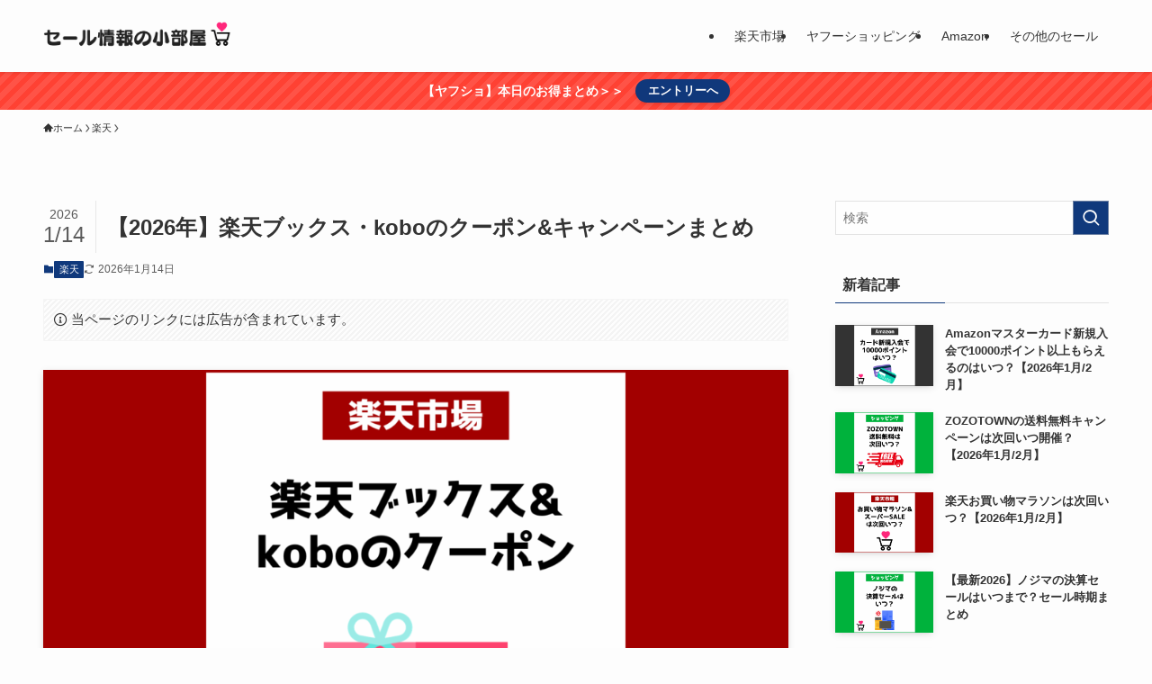

--- FILE ---
content_type: text/html; charset=UTF-8
request_url: https://mochikkolife.com/?p=13699
body_size: 26603
content:
<!DOCTYPE html>
<html lang="ja" data-loaded="false" data-scrolled="false" data-spmenu="closed">
<head>
<meta charset="utf-8">
<meta name="format-detection" content="telephone=no">
<meta http-equiv="X-UA-Compatible" content="IE=edge">
<meta name="viewport" content="width=device-width, viewport-fit=cover">
<title>【2026年】楽天ブックス・koboのクーポン&キャンペーンまとめ</title>
<meta name='robots' content='max-image-preview:large' />
<link rel='dns-prefetch' href='//stats.wp.com' />
<link rel="alternate" type="application/rss+xml" title="セール情報の小部屋 &raquo; フィード" href="https://mochikkolife.com/?feed=rss2" />
<link rel="alternate" type="application/rss+xml" title="セール情報の小部屋 &raquo; コメントフィード" href="https://mochikkolife.com/?feed=comments-rss2" />
<link rel="alternate" type="application/rss+xml" title="セール情報の小部屋 &raquo; 【2026年】楽天ブックス・koboのクーポン&amp;キャンペーンまとめ のコメントのフィード" href="https://mochikkolife.com/?feed=rss2&#038;p=13699" />

<!-- SEO SIMPLE PACK 3.6.2 -->
<meta name="description" content="2026年に使える最新の楽天ブックス＆楽天koboのクーポン&amp;キャンペーンをまとめました。 クーポンコード不要、クリックだけでカンタンのクーポンを取得できますので、ぜひご活用くださいね。 この記事でわかること 楽天ブックスのお得なク">
<link rel="canonical" href="https://mochikkolife.com/?p=13699">
<meta property="og:locale" content="ja_JP">
<meta property="og:type" content="article">
<meta property="og:image" content="https://mochikkolife.com/wp-content/uploads/2023/09/0ca0d69cb66b64463ce0da58c5e811c3-1.png">
<meta property="og:title" content="【2026年】楽天ブックス・koboのクーポン&amp;キャンペーンまとめ">
<meta property="og:description" content="2026年に使える最新の楽天ブックス＆楽天koboのクーポン&amp;キャンペーンをまとめました。 クーポンコード不要、クリックだけでカンタンのクーポンを取得できますので、ぜひご活用くださいね。 この記事でわかること 楽天ブックスのお得なク">
<meta property="og:url" content="https://mochikkolife.com/?p=13699">
<meta property="og:site_name" content="セール情報の小部屋">
<meta name="twitter:card" content="summary">
<!-- Google Analytics (gtag.js) -->
<script async src="https://www.googletagmanager.com/gtag/js?id=G-PVPNF5MN25"></script>
<script>
	window.dataLayer = window.dataLayer || [];
	function gtag(){dataLayer.push(arguments);}
	gtag("js", new Date());
	gtag("config", "G-PVPNF5MN25");
</script>
	<!-- / SEO SIMPLE PACK -->

<style id='wp-img-auto-sizes-contain-inline-css' type='text/css'>
img:is([sizes=auto i],[sizes^="auto," i]){contain-intrinsic-size:3000px 1500px}
/*# sourceURL=wp-img-auto-sizes-contain-inline-css */
</style>
<style id='wp-block-library-inline-css' type='text/css'>
:root{--wp-block-synced-color:#7a00df;--wp-block-synced-color--rgb:122,0,223;--wp-bound-block-color:var(--wp-block-synced-color);--wp-editor-canvas-background:#ddd;--wp-admin-theme-color:#007cba;--wp-admin-theme-color--rgb:0,124,186;--wp-admin-theme-color-darker-10:#006ba1;--wp-admin-theme-color-darker-10--rgb:0,107,160.5;--wp-admin-theme-color-darker-20:#005a87;--wp-admin-theme-color-darker-20--rgb:0,90,135;--wp-admin-border-width-focus:2px}@media (min-resolution:192dpi){:root{--wp-admin-border-width-focus:1.5px}}.wp-element-button{cursor:pointer}:root .has-very-light-gray-background-color{background-color:#eee}:root .has-very-dark-gray-background-color{background-color:#313131}:root .has-very-light-gray-color{color:#eee}:root .has-very-dark-gray-color{color:#313131}:root .has-vivid-green-cyan-to-vivid-cyan-blue-gradient-background{background:linear-gradient(135deg,#00d084,#0693e3)}:root .has-purple-crush-gradient-background{background:linear-gradient(135deg,#34e2e4,#4721fb 50%,#ab1dfe)}:root .has-hazy-dawn-gradient-background{background:linear-gradient(135deg,#faaca8,#dad0ec)}:root .has-subdued-olive-gradient-background{background:linear-gradient(135deg,#fafae1,#67a671)}:root .has-atomic-cream-gradient-background{background:linear-gradient(135deg,#fdd79a,#004a59)}:root .has-nightshade-gradient-background{background:linear-gradient(135deg,#330968,#31cdcf)}:root .has-midnight-gradient-background{background:linear-gradient(135deg,#020381,#2874fc)}:root{--wp--preset--font-size--normal:16px;--wp--preset--font-size--huge:42px}.has-regular-font-size{font-size:1em}.has-larger-font-size{font-size:2.625em}.has-normal-font-size{font-size:var(--wp--preset--font-size--normal)}.has-huge-font-size{font-size:var(--wp--preset--font-size--huge)}.has-text-align-center{text-align:center}.has-text-align-left{text-align:left}.has-text-align-right{text-align:right}.has-fit-text{white-space:nowrap!important}#end-resizable-editor-section{display:none}.aligncenter{clear:both}.items-justified-left{justify-content:flex-start}.items-justified-center{justify-content:center}.items-justified-right{justify-content:flex-end}.items-justified-space-between{justify-content:space-between}.screen-reader-text{border:0;clip-path:inset(50%);height:1px;margin:-1px;overflow:hidden;padding:0;position:absolute;width:1px;word-wrap:normal!important}.screen-reader-text:focus{background-color:#ddd;clip-path:none;color:#444;display:block;font-size:1em;height:auto;left:5px;line-height:normal;padding:15px 23px 14px;text-decoration:none;top:5px;width:auto;z-index:100000}html :where(.has-border-color){border-style:solid}html :where([style*=border-top-color]){border-top-style:solid}html :where([style*=border-right-color]){border-right-style:solid}html :where([style*=border-bottom-color]){border-bottom-style:solid}html :where([style*=border-left-color]){border-left-style:solid}html :where([style*=border-width]){border-style:solid}html :where([style*=border-top-width]){border-top-style:solid}html :where([style*=border-right-width]){border-right-style:solid}html :where([style*=border-bottom-width]){border-bottom-style:solid}html :where([style*=border-left-width]){border-left-style:solid}html :where(img[class*=wp-image-]){height:auto;max-width:100%}:where(figure){margin:0 0 1em}html :where(.is-position-sticky){--wp-admin--admin-bar--position-offset:var(--wp-admin--admin-bar--height,0px)}@media screen and (max-width:600px){html :where(.is-position-sticky){--wp-admin--admin-bar--position-offset:0px}}

/*# sourceURL=wp-block-library-inline-css */
</style><style id='wp-block-heading-inline-css' type='text/css'>
h1:where(.wp-block-heading).has-background,h2:where(.wp-block-heading).has-background,h3:where(.wp-block-heading).has-background,h4:where(.wp-block-heading).has-background,h5:where(.wp-block-heading).has-background,h6:where(.wp-block-heading).has-background{padding:1.25em 2.375em}h1.has-text-align-left[style*=writing-mode]:where([style*=vertical-lr]),h1.has-text-align-right[style*=writing-mode]:where([style*=vertical-rl]),h2.has-text-align-left[style*=writing-mode]:where([style*=vertical-lr]),h2.has-text-align-right[style*=writing-mode]:where([style*=vertical-rl]),h3.has-text-align-left[style*=writing-mode]:where([style*=vertical-lr]),h3.has-text-align-right[style*=writing-mode]:where([style*=vertical-rl]),h4.has-text-align-left[style*=writing-mode]:where([style*=vertical-lr]),h4.has-text-align-right[style*=writing-mode]:where([style*=vertical-rl]),h5.has-text-align-left[style*=writing-mode]:where([style*=vertical-lr]),h5.has-text-align-right[style*=writing-mode]:where([style*=vertical-rl]),h6.has-text-align-left[style*=writing-mode]:where([style*=vertical-lr]),h6.has-text-align-right[style*=writing-mode]:where([style*=vertical-rl]){rotate:180deg}
/*# sourceURL=https://mochikkolife.com/wp-includes/blocks/heading/style.min.css */
</style>
<style id='wp-block-image-inline-css' type='text/css'>
.wp-block-image>a,.wp-block-image>figure>a{display:inline-block}.wp-block-image img{box-sizing:border-box;height:auto;max-width:100%;vertical-align:bottom}@media not (prefers-reduced-motion){.wp-block-image img.hide{visibility:hidden}.wp-block-image img.show{animation:show-content-image .4s}}.wp-block-image[style*=border-radius] img,.wp-block-image[style*=border-radius]>a{border-radius:inherit}.wp-block-image.has-custom-border img{box-sizing:border-box}.wp-block-image.aligncenter{text-align:center}.wp-block-image.alignfull>a,.wp-block-image.alignwide>a{width:100%}.wp-block-image.alignfull img,.wp-block-image.alignwide img{height:auto;width:100%}.wp-block-image .aligncenter,.wp-block-image .alignleft,.wp-block-image .alignright,.wp-block-image.aligncenter,.wp-block-image.alignleft,.wp-block-image.alignright{display:table}.wp-block-image .aligncenter>figcaption,.wp-block-image .alignleft>figcaption,.wp-block-image .alignright>figcaption,.wp-block-image.aligncenter>figcaption,.wp-block-image.alignleft>figcaption,.wp-block-image.alignright>figcaption{caption-side:bottom;display:table-caption}.wp-block-image .alignleft{float:left;margin:.5em 1em .5em 0}.wp-block-image .alignright{float:right;margin:.5em 0 .5em 1em}.wp-block-image .aligncenter{margin-left:auto;margin-right:auto}.wp-block-image :where(figcaption){margin-bottom:1em;margin-top:.5em}.wp-block-image.is-style-circle-mask img{border-radius:9999px}@supports ((-webkit-mask-image:none) or (mask-image:none)) or (-webkit-mask-image:none){.wp-block-image.is-style-circle-mask img{border-radius:0;-webkit-mask-image:url('data:image/svg+xml;utf8,<svg viewBox="0 0 100 100" xmlns="http://www.w3.org/2000/svg"><circle cx="50" cy="50" r="50"/></svg>');mask-image:url('data:image/svg+xml;utf8,<svg viewBox="0 0 100 100" xmlns="http://www.w3.org/2000/svg"><circle cx="50" cy="50" r="50"/></svg>');mask-mode:alpha;-webkit-mask-position:center;mask-position:center;-webkit-mask-repeat:no-repeat;mask-repeat:no-repeat;-webkit-mask-size:contain;mask-size:contain}}:root :where(.wp-block-image.is-style-rounded img,.wp-block-image .is-style-rounded img){border-radius:9999px}.wp-block-image figure{margin:0}.wp-lightbox-container{display:flex;flex-direction:column;position:relative}.wp-lightbox-container img{cursor:zoom-in}.wp-lightbox-container img:hover+button{opacity:1}.wp-lightbox-container button{align-items:center;backdrop-filter:blur(16px) saturate(180%);background-color:#5a5a5a40;border:none;border-radius:4px;cursor:zoom-in;display:flex;height:20px;justify-content:center;opacity:0;padding:0;position:absolute;right:16px;text-align:center;top:16px;width:20px;z-index:100}@media not (prefers-reduced-motion){.wp-lightbox-container button{transition:opacity .2s ease}}.wp-lightbox-container button:focus-visible{outline:3px auto #5a5a5a40;outline:3px auto -webkit-focus-ring-color;outline-offset:3px}.wp-lightbox-container button:hover{cursor:pointer;opacity:1}.wp-lightbox-container button:focus{opacity:1}.wp-lightbox-container button:focus,.wp-lightbox-container button:hover,.wp-lightbox-container button:not(:hover):not(:active):not(.has-background){background-color:#5a5a5a40;border:none}.wp-lightbox-overlay{box-sizing:border-box;cursor:zoom-out;height:100vh;left:0;overflow:hidden;position:fixed;top:0;visibility:hidden;width:100%;z-index:100000}.wp-lightbox-overlay .close-button{align-items:center;cursor:pointer;display:flex;justify-content:center;min-height:40px;min-width:40px;padding:0;position:absolute;right:calc(env(safe-area-inset-right) + 16px);top:calc(env(safe-area-inset-top) + 16px);z-index:5000000}.wp-lightbox-overlay .close-button:focus,.wp-lightbox-overlay .close-button:hover,.wp-lightbox-overlay .close-button:not(:hover):not(:active):not(.has-background){background:none;border:none}.wp-lightbox-overlay .lightbox-image-container{height:var(--wp--lightbox-container-height);left:50%;overflow:hidden;position:absolute;top:50%;transform:translate(-50%,-50%);transform-origin:top left;width:var(--wp--lightbox-container-width);z-index:9999999999}.wp-lightbox-overlay .wp-block-image{align-items:center;box-sizing:border-box;display:flex;height:100%;justify-content:center;margin:0;position:relative;transform-origin:0 0;width:100%;z-index:3000000}.wp-lightbox-overlay .wp-block-image img{height:var(--wp--lightbox-image-height);min-height:var(--wp--lightbox-image-height);min-width:var(--wp--lightbox-image-width);width:var(--wp--lightbox-image-width)}.wp-lightbox-overlay .wp-block-image figcaption{display:none}.wp-lightbox-overlay button{background:none;border:none}.wp-lightbox-overlay .scrim{background-color:#fff;height:100%;opacity:.9;position:absolute;width:100%;z-index:2000000}.wp-lightbox-overlay.active{visibility:visible}@media not (prefers-reduced-motion){.wp-lightbox-overlay.active{animation:turn-on-visibility .25s both}.wp-lightbox-overlay.active img{animation:turn-on-visibility .35s both}.wp-lightbox-overlay.show-closing-animation:not(.active){animation:turn-off-visibility .35s both}.wp-lightbox-overlay.show-closing-animation:not(.active) img{animation:turn-off-visibility .25s both}.wp-lightbox-overlay.zoom.active{animation:none;opacity:1;visibility:visible}.wp-lightbox-overlay.zoom.active .lightbox-image-container{animation:lightbox-zoom-in .4s}.wp-lightbox-overlay.zoom.active .lightbox-image-container img{animation:none}.wp-lightbox-overlay.zoom.active .scrim{animation:turn-on-visibility .4s forwards}.wp-lightbox-overlay.zoom.show-closing-animation:not(.active){animation:none}.wp-lightbox-overlay.zoom.show-closing-animation:not(.active) .lightbox-image-container{animation:lightbox-zoom-out .4s}.wp-lightbox-overlay.zoom.show-closing-animation:not(.active) .lightbox-image-container img{animation:none}.wp-lightbox-overlay.zoom.show-closing-animation:not(.active) .scrim{animation:turn-off-visibility .4s forwards}}@keyframes show-content-image{0%{visibility:hidden}99%{visibility:hidden}to{visibility:visible}}@keyframes turn-on-visibility{0%{opacity:0}to{opacity:1}}@keyframes turn-off-visibility{0%{opacity:1;visibility:visible}99%{opacity:0;visibility:visible}to{opacity:0;visibility:hidden}}@keyframes lightbox-zoom-in{0%{transform:translate(calc((-100vw + var(--wp--lightbox-scrollbar-width))/2 + var(--wp--lightbox-initial-left-position)),calc(-50vh + var(--wp--lightbox-initial-top-position))) scale(var(--wp--lightbox-scale))}to{transform:translate(-50%,-50%) scale(1)}}@keyframes lightbox-zoom-out{0%{transform:translate(-50%,-50%) scale(1);visibility:visible}99%{visibility:visible}to{transform:translate(calc((-100vw + var(--wp--lightbox-scrollbar-width))/2 + var(--wp--lightbox-initial-left-position)),calc(-50vh + var(--wp--lightbox-initial-top-position))) scale(var(--wp--lightbox-scale));visibility:hidden}}
/*# sourceURL=https://mochikkolife.com/wp-includes/blocks/image/style.min.css */
</style>
<style id='wp-block-list-inline-css' type='text/css'>
ol,ul{box-sizing:border-box}:root :where(.wp-block-list.has-background){padding:1.25em 2.375em}
/*# sourceURL=https://mochikkolife.com/wp-includes/blocks/list/style.min.css */
</style>
<style id='wp-block-group-inline-css' type='text/css'>
.wp-block-group{box-sizing:border-box}:where(.wp-block-group.wp-block-group-is-layout-constrained){position:relative}
/*# sourceURL=https://mochikkolife.com/wp-includes/blocks/group/style.min.css */
</style>
<style id='wp-block-paragraph-inline-css' type='text/css'>
.is-small-text{font-size:.875em}.is-regular-text{font-size:1em}.is-large-text{font-size:2.25em}.is-larger-text{font-size:3em}.has-drop-cap:not(:focus):first-letter{float:left;font-size:8.4em;font-style:normal;font-weight:100;line-height:.68;margin:.05em .1em 0 0;text-transform:uppercase}body.rtl .has-drop-cap:not(:focus):first-letter{float:none;margin-left:.1em}p.has-drop-cap.has-background{overflow:hidden}:root :where(p.has-background){padding:1.25em 2.375em}:where(p.has-text-color:not(.has-link-color)) a{color:inherit}p.has-text-align-left[style*="writing-mode:vertical-lr"],p.has-text-align-right[style*="writing-mode:vertical-rl"]{rotate:180deg}
/*# sourceURL=https://mochikkolife.com/wp-includes/blocks/paragraph/style.min.css */
</style>
<style id='wp-block-table-inline-css' type='text/css'>
.wp-block-table{overflow-x:auto}.wp-block-table table{border-collapse:collapse;width:100%}.wp-block-table thead{border-bottom:3px solid}.wp-block-table tfoot{border-top:3px solid}.wp-block-table td,.wp-block-table th{border:1px solid;padding:.5em}.wp-block-table .has-fixed-layout{table-layout:fixed;width:100%}.wp-block-table .has-fixed-layout td,.wp-block-table .has-fixed-layout th{word-break:break-word}.wp-block-table.aligncenter,.wp-block-table.alignleft,.wp-block-table.alignright{display:table;width:auto}.wp-block-table.aligncenter td,.wp-block-table.aligncenter th,.wp-block-table.alignleft td,.wp-block-table.alignleft th,.wp-block-table.alignright td,.wp-block-table.alignright th{word-break:break-word}.wp-block-table .has-subtle-light-gray-background-color{background-color:#f3f4f5}.wp-block-table .has-subtle-pale-green-background-color{background-color:#e9fbe5}.wp-block-table .has-subtle-pale-blue-background-color{background-color:#e7f5fe}.wp-block-table .has-subtle-pale-pink-background-color{background-color:#fcf0ef}.wp-block-table.is-style-stripes{background-color:initial;border-collapse:inherit;border-spacing:0}.wp-block-table.is-style-stripes tbody tr:nth-child(odd){background-color:#f0f0f0}.wp-block-table.is-style-stripes.has-subtle-light-gray-background-color tbody tr:nth-child(odd){background-color:#f3f4f5}.wp-block-table.is-style-stripes.has-subtle-pale-green-background-color tbody tr:nth-child(odd){background-color:#e9fbe5}.wp-block-table.is-style-stripes.has-subtle-pale-blue-background-color tbody tr:nth-child(odd){background-color:#e7f5fe}.wp-block-table.is-style-stripes.has-subtle-pale-pink-background-color tbody tr:nth-child(odd){background-color:#fcf0ef}.wp-block-table.is-style-stripes td,.wp-block-table.is-style-stripes th{border-color:#0000}.wp-block-table.is-style-stripes{border-bottom:1px solid #f0f0f0}.wp-block-table .has-border-color td,.wp-block-table .has-border-color th,.wp-block-table .has-border-color tr,.wp-block-table .has-border-color>*{border-color:inherit}.wp-block-table table[style*=border-top-color] tr:first-child,.wp-block-table table[style*=border-top-color] tr:first-child td,.wp-block-table table[style*=border-top-color] tr:first-child th,.wp-block-table table[style*=border-top-color]>*,.wp-block-table table[style*=border-top-color]>* td,.wp-block-table table[style*=border-top-color]>* th{border-top-color:inherit}.wp-block-table table[style*=border-top-color] tr:not(:first-child){border-top-color:initial}.wp-block-table table[style*=border-right-color] td:last-child,.wp-block-table table[style*=border-right-color] th,.wp-block-table table[style*=border-right-color] tr,.wp-block-table table[style*=border-right-color]>*{border-right-color:inherit}.wp-block-table table[style*=border-bottom-color] tr:last-child,.wp-block-table table[style*=border-bottom-color] tr:last-child td,.wp-block-table table[style*=border-bottom-color] tr:last-child th,.wp-block-table table[style*=border-bottom-color]>*,.wp-block-table table[style*=border-bottom-color]>* td,.wp-block-table table[style*=border-bottom-color]>* th{border-bottom-color:inherit}.wp-block-table table[style*=border-bottom-color] tr:not(:last-child){border-bottom-color:initial}.wp-block-table table[style*=border-left-color] td:first-child,.wp-block-table table[style*=border-left-color] th,.wp-block-table table[style*=border-left-color] tr,.wp-block-table table[style*=border-left-color]>*{border-left-color:inherit}.wp-block-table table[style*=border-style] td,.wp-block-table table[style*=border-style] th,.wp-block-table table[style*=border-style] tr,.wp-block-table table[style*=border-style]>*{border-style:inherit}.wp-block-table table[style*=border-width] td,.wp-block-table table[style*=border-width] th,.wp-block-table table[style*=border-width] tr,.wp-block-table table[style*=border-width]>*{border-style:inherit;border-width:inherit}
/*# sourceURL=https://mochikkolife.com/wp-includes/blocks/table/style.min.css */
</style>
<style id='global-styles-inline-css' type='text/css'>
:root{--wp--preset--aspect-ratio--square: 1;--wp--preset--aspect-ratio--4-3: 4/3;--wp--preset--aspect-ratio--3-4: 3/4;--wp--preset--aspect-ratio--3-2: 3/2;--wp--preset--aspect-ratio--2-3: 2/3;--wp--preset--aspect-ratio--16-9: 16/9;--wp--preset--aspect-ratio--9-16: 9/16;--wp--preset--color--black: #000;--wp--preset--color--cyan-bluish-gray: #abb8c3;--wp--preset--color--white: #fff;--wp--preset--color--pale-pink: #f78da7;--wp--preset--color--vivid-red: #cf2e2e;--wp--preset--color--luminous-vivid-orange: #ff6900;--wp--preset--color--luminous-vivid-amber: #fcb900;--wp--preset--color--light-green-cyan: #7bdcb5;--wp--preset--color--vivid-green-cyan: #00d084;--wp--preset--color--pale-cyan-blue: #8ed1fc;--wp--preset--color--vivid-cyan-blue: #0693e3;--wp--preset--color--vivid-purple: #9b51e0;--wp--preset--color--swl-main: var(--color_main);--wp--preset--color--swl-main-thin: var(--color_main_thin);--wp--preset--color--swl-gray: var(--color_gray);--wp--preset--color--swl-deep-01: var(--color_deep01);--wp--preset--color--swl-deep-02: var(--color_deep02);--wp--preset--color--swl-deep-03: var(--color_deep03);--wp--preset--color--swl-deep-04: var(--color_deep04);--wp--preset--color--swl-pale-01: var(--color_pale01);--wp--preset--color--swl-pale-02: var(--color_pale02);--wp--preset--color--swl-pale-03: var(--color_pale03);--wp--preset--color--swl-pale-04: var(--color_pale04);--wp--preset--gradient--vivid-cyan-blue-to-vivid-purple: linear-gradient(135deg,rgb(6,147,227) 0%,rgb(155,81,224) 100%);--wp--preset--gradient--light-green-cyan-to-vivid-green-cyan: linear-gradient(135deg,rgb(122,220,180) 0%,rgb(0,208,130) 100%);--wp--preset--gradient--luminous-vivid-amber-to-luminous-vivid-orange: linear-gradient(135deg,rgb(252,185,0) 0%,rgb(255,105,0) 100%);--wp--preset--gradient--luminous-vivid-orange-to-vivid-red: linear-gradient(135deg,rgb(255,105,0) 0%,rgb(207,46,46) 100%);--wp--preset--gradient--very-light-gray-to-cyan-bluish-gray: linear-gradient(135deg,rgb(238,238,238) 0%,rgb(169,184,195) 100%);--wp--preset--gradient--cool-to-warm-spectrum: linear-gradient(135deg,rgb(74,234,220) 0%,rgb(151,120,209) 20%,rgb(207,42,186) 40%,rgb(238,44,130) 60%,rgb(251,105,98) 80%,rgb(254,248,76) 100%);--wp--preset--gradient--blush-light-purple: linear-gradient(135deg,rgb(255,206,236) 0%,rgb(152,150,240) 100%);--wp--preset--gradient--blush-bordeaux: linear-gradient(135deg,rgb(254,205,165) 0%,rgb(254,45,45) 50%,rgb(107,0,62) 100%);--wp--preset--gradient--luminous-dusk: linear-gradient(135deg,rgb(255,203,112) 0%,rgb(199,81,192) 50%,rgb(65,88,208) 100%);--wp--preset--gradient--pale-ocean: linear-gradient(135deg,rgb(255,245,203) 0%,rgb(182,227,212) 50%,rgb(51,167,181) 100%);--wp--preset--gradient--electric-grass: linear-gradient(135deg,rgb(202,248,128) 0%,rgb(113,206,126) 100%);--wp--preset--gradient--midnight: linear-gradient(135deg,rgb(2,3,129) 0%,rgb(40,116,252) 100%);--wp--preset--font-size--small: 0.9em;--wp--preset--font-size--medium: 1.1em;--wp--preset--font-size--large: 1.25em;--wp--preset--font-size--x-large: 42px;--wp--preset--font-size--xs: 0.75em;--wp--preset--font-size--huge: 1.6em;--wp--preset--spacing--20: 0.44rem;--wp--preset--spacing--30: 0.67rem;--wp--preset--spacing--40: 1rem;--wp--preset--spacing--50: 1.5rem;--wp--preset--spacing--60: 2.25rem;--wp--preset--spacing--70: 3.38rem;--wp--preset--spacing--80: 5.06rem;--wp--preset--shadow--natural: 6px 6px 9px rgba(0, 0, 0, 0.2);--wp--preset--shadow--deep: 12px 12px 50px rgba(0, 0, 0, 0.4);--wp--preset--shadow--sharp: 6px 6px 0px rgba(0, 0, 0, 0.2);--wp--preset--shadow--outlined: 6px 6px 0px -3px rgb(255, 255, 255), 6px 6px rgb(0, 0, 0);--wp--preset--shadow--crisp: 6px 6px 0px rgb(0, 0, 0);}:where(.is-layout-flex){gap: 0.5em;}:where(.is-layout-grid){gap: 0.5em;}body .is-layout-flex{display: flex;}.is-layout-flex{flex-wrap: wrap;align-items: center;}.is-layout-flex > :is(*, div){margin: 0;}body .is-layout-grid{display: grid;}.is-layout-grid > :is(*, div){margin: 0;}:where(.wp-block-columns.is-layout-flex){gap: 2em;}:where(.wp-block-columns.is-layout-grid){gap: 2em;}:where(.wp-block-post-template.is-layout-flex){gap: 1.25em;}:where(.wp-block-post-template.is-layout-grid){gap: 1.25em;}.has-black-color{color: var(--wp--preset--color--black) !important;}.has-cyan-bluish-gray-color{color: var(--wp--preset--color--cyan-bluish-gray) !important;}.has-white-color{color: var(--wp--preset--color--white) !important;}.has-pale-pink-color{color: var(--wp--preset--color--pale-pink) !important;}.has-vivid-red-color{color: var(--wp--preset--color--vivid-red) !important;}.has-luminous-vivid-orange-color{color: var(--wp--preset--color--luminous-vivid-orange) !important;}.has-luminous-vivid-amber-color{color: var(--wp--preset--color--luminous-vivid-amber) !important;}.has-light-green-cyan-color{color: var(--wp--preset--color--light-green-cyan) !important;}.has-vivid-green-cyan-color{color: var(--wp--preset--color--vivid-green-cyan) !important;}.has-pale-cyan-blue-color{color: var(--wp--preset--color--pale-cyan-blue) !important;}.has-vivid-cyan-blue-color{color: var(--wp--preset--color--vivid-cyan-blue) !important;}.has-vivid-purple-color{color: var(--wp--preset--color--vivid-purple) !important;}.has-black-background-color{background-color: var(--wp--preset--color--black) !important;}.has-cyan-bluish-gray-background-color{background-color: var(--wp--preset--color--cyan-bluish-gray) !important;}.has-white-background-color{background-color: var(--wp--preset--color--white) !important;}.has-pale-pink-background-color{background-color: var(--wp--preset--color--pale-pink) !important;}.has-vivid-red-background-color{background-color: var(--wp--preset--color--vivid-red) !important;}.has-luminous-vivid-orange-background-color{background-color: var(--wp--preset--color--luminous-vivid-orange) !important;}.has-luminous-vivid-amber-background-color{background-color: var(--wp--preset--color--luminous-vivid-amber) !important;}.has-light-green-cyan-background-color{background-color: var(--wp--preset--color--light-green-cyan) !important;}.has-vivid-green-cyan-background-color{background-color: var(--wp--preset--color--vivid-green-cyan) !important;}.has-pale-cyan-blue-background-color{background-color: var(--wp--preset--color--pale-cyan-blue) !important;}.has-vivid-cyan-blue-background-color{background-color: var(--wp--preset--color--vivid-cyan-blue) !important;}.has-vivid-purple-background-color{background-color: var(--wp--preset--color--vivid-purple) !important;}.has-black-border-color{border-color: var(--wp--preset--color--black) !important;}.has-cyan-bluish-gray-border-color{border-color: var(--wp--preset--color--cyan-bluish-gray) !important;}.has-white-border-color{border-color: var(--wp--preset--color--white) !important;}.has-pale-pink-border-color{border-color: var(--wp--preset--color--pale-pink) !important;}.has-vivid-red-border-color{border-color: var(--wp--preset--color--vivid-red) !important;}.has-luminous-vivid-orange-border-color{border-color: var(--wp--preset--color--luminous-vivid-orange) !important;}.has-luminous-vivid-amber-border-color{border-color: var(--wp--preset--color--luminous-vivid-amber) !important;}.has-light-green-cyan-border-color{border-color: var(--wp--preset--color--light-green-cyan) !important;}.has-vivid-green-cyan-border-color{border-color: var(--wp--preset--color--vivid-green-cyan) !important;}.has-pale-cyan-blue-border-color{border-color: var(--wp--preset--color--pale-cyan-blue) !important;}.has-vivid-cyan-blue-border-color{border-color: var(--wp--preset--color--vivid-cyan-blue) !important;}.has-vivid-purple-border-color{border-color: var(--wp--preset--color--vivid-purple) !important;}.has-vivid-cyan-blue-to-vivid-purple-gradient-background{background: var(--wp--preset--gradient--vivid-cyan-blue-to-vivid-purple) !important;}.has-light-green-cyan-to-vivid-green-cyan-gradient-background{background: var(--wp--preset--gradient--light-green-cyan-to-vivid-green-cyan) !important;}.has-luminous-vivid-amber-to-luminous-vivid-orange-gradient-background{background: var(--wp--preset--gradient--luminous-vivid-amber-to-luminous-vivid-orange) !important;}.has-luminous-vivid-orange-to-vivid-red-gradient-background{background: var(--wp--preset--gradient--luminous-vivid-orange-to-vivid-red) !important;}.has-very-light-gray-to-cyan-bluish-gray-gradient-background{background: var(--wp--preset--gradient--very-light-gray-to-cyan-bluish-gray) !important;}.has-cool-to-warm-spectrum-gradient-background{background: var(--wp--preset--gradient--cool-to-warm-spectrum) !important;}.has-blush-light-purple-gradient-background{background: var(--wp--preset--gradient--blush-light-purple) !important;}.has-blush-bordeaux-gradient-background{background: var(--wp--preset--gradient--blush-bordeaux) !important;}.has-luminous-dusk-gradient-background{background: var(--wp--preset--gradient--luminous-dusk) !important;}.has-pale-ocean-gradient-background{background: var(--wp--preset--gradient--pale-ocean) !important;}.has-electric-grass-gradient-background{background: var(--wp--preset--gradient--electric-grass) !important;}.has-midnight-gradient-background{background: var(--wp--preset--gradient--midnight) !important;}.has-small-font-size{font-size: var(--wp--preset--font-size--small) !important;}.has-medium-font-size{font-size: var(--wp--preset--font-size--medium) !important;}.has-large-font-size{font-size: var(--wp--preset--font-size--large) !important;}.has-x-large-font-size{font-size: var(--wp--preset--font-size--x-large) !important;}
/*# sourceURL=global-styles-inline-css */
</style>

<link rel='stylesheet' id='swell-icons-css' href='https://mochikkolife.com/wp-content/themes/swell/build/css/swell-icons.css?ver=2.16.0' type='text/css' media='all' />
<link rel='stylesheet' id='main_style-css' href='https://mochikkolife.com/wp-content/themes/swell/build/css/main.css?ver=2.16.0' type='text/css' media='all' />
<link rel='stylesheet' id='swell_blocks-css' href='https://mochikkolife.com/wp-content/themes/swell/build/css/blocks.css?ver=2.16.0' type='text/css' media='all' />
<style id='swell_custom-inline-css' type='text/css'>
:root{--swl-fz--content:3.8vw;--swl-font_family:"游ゴシック体", "Yu Gothic", YuGothic, "Hiragino Kaku Gothic ProN", "Hiragino Sans", Meiryo, sans-serif;--swl-font_weight:500;--color_main:#10397c;--color_text:#333;--color_link:#1176d4;--color_htag:#10397c;--color_bg:#fdfdfd;--color_gradient1:#d8ffff;--color_gradient2:#87e7ff;--color_main_thin:rgba(20, 71, 155, 0.05 );--color_main_dark:rgba(12, 43, 93, 1 );--color_list_check:#10397c;--color_list_num:#10397c;--color_list_good:#86dd7b;--color_list_triangle:#f4e03a;--color_list_bad:#f36060;--color_faq_q:#d55656;--color_faq_a:#6599b7;--color_icon_good:#3cd250;--color_icon_good_bg:#ecffe9;--color_icon_bad:#4b73eb;--color_icon_bad_bg:#eafaff;--color_icon_info:#f578b4;--color_icon_info_bg:#fff0fa;--color_icon_announce:#ffa537;--color_icon_announce_bg:#fff5f0;--color_icon_pen:#7a7a7a;--color_icon_pen_bg:#f7f7f7;--color_icon_book:#787364;--color_icon_book_bg:#f8f6ef;--color_icon_point:#ffa639;--color_icon_check:#86d67c;--color_icon_batsu:#f36060;--color_icon_hatena:#5295cc;--color_icon_caution:#f7da38;--color_icon_memo:#84878a;--color_deep01:#e44141;--color_deep02:#3d79d5;--color_deep03:#63a84d;--color_deep04:#f09f4d;--color_pale01:#fff2f0;--color_pale02:#f3f8fd;--color_pale03:#f1f9ee;--color_pale04:#666666;--color_mark_blue:#b7e3ff;--color_mark_green:#bdf9c3;--color_mark_yellow:#fcf69f;--color_mark_orange:#ffddbc;--border01:solid 1px var(--color_main);--border02:groove 4px var(--color_main);--border03:dashed 2px var(--color_border);--border04:solid 4px var(--color_gray);--card_posts_thumb_ratio:56.25%;--list_posts_thumb_ratio:61.805%;--big_posts_thumb_ratio:56.25%;--thumb_posts_thumb_ratio:61.805%;--blogcard_thumb_ratio:56.25%;--color_header_bg:#fdfdfd;--color_header_text:#333;--color_footer_bg:#fdfdfd;--color_footer_text:#333;--container_size:1200px;--article_size:900px;--logo_size_sp:55px;--logo_size_pc:48px;--logo_size_pcfix:48px;}.swl-cell-bg[data-icon="doubleCircle"]{--cell-icon-color:#ffc977}.swl-cell-bg[data-icon="circle"]{--cell-icon-color:#94e29c}.swl-cell-bg[data-icon="triangle"]{--cell-icon-color:#eeda2f}.swl-cell-bg[data-icon="close"]{--cell-icon-color:#ec9191}.swl-cell-bg[data-icon="hatena"]{--cell-icon-color:#93c9da}.swl-cell-bg[data-icon="check"]{--cell-icon-color:#94e29c}.swl-cell-bg[data-icon="line"]{--cell-icon-color:#9b9b9b}.cap_box[data-colset="col1"]{--capbox-color:#f59b5f;--capbox-color--bg:#fff8eb}.cap_box[data-colset="col2"]{--capbox-color:#5fb9f5;--capbox-color--bg:#edf5ff}.cap_box[data-colset="col3"]{--capbox-color:#2fcd90;--capbox-color--bg:#eafaf2}.red_{--the-btn-color:#e52222;--the-btn-color2:#ffbc49;--the-solid-shadow: rgba(172, 26, 26, 1 )}.blue_{--the-btn-color:#338df4;--the-btn-color2:#35eaff;--the-solid-shadow: rgba(38, 106, 183, 1 )}.green_{--the-btn-color:#62d847;--the-btn-color2:#7bf7bd;--the-solid-shadow: rgba(74, 162, 53, 1 )}.is-style-btn_normal{--the-btn-radius:80px}.is-style-btn_solid{--the-btn-radius:80px}.is-style-btn_shiny{--the-btn-radius:80px}.is-style-btn_line{--the-btn-radius:4px}.post_content blockquote{padding:1.5em 3em}.post_content blockquote::before,.post_content blockquote::after{content:"\00201c";display:inline-block;position:absolute;font-size:6em;color:rgba(200, 200, 200, .4)}.post_content blockquote::before{font-family:Arial,Helvetica,sans-serif;top:4px;left:8px}.post_content blockquote::after{transform:rotate(180deg);font-family:Arial,Helvetica,sans-serif;bottom:4px;right:8px}.mark_blue{background:-webkit-linear-gradient(transparent 64%,var(--color_mark_blue) 0%);background:linear-gradient(transparent 64%,var(--color_mark_blue) 0%)}.mark_green{background:-webkit-linear-gradient(transparent 64%,var(--color_mark_green) 0%);background:linear-gradient(transparent 64%,var(--color_mark_green) 0%)}.mark_yellow{background:-webkit-linear-gradient(transparent 64%,var(--color_mark_yellow) 0%);background:linear-gradient(transparent 64%,var(--color_mark_yellow) 0%)}.mark_orange{background:-webkit-linear-gradient(transparent 64%,var(--color_mark_orange) 0%);background:linear-gradient(transparent 64%,var(--color_mark_orange) 0%)}[class*="is-style-icon_"]{color:#333;border-width:0}[class*="is-style-big_icon_"]{border-width:2px;border-style:solid}[data-col="gray"] .c-balloon__text{background:#f7f7f7;border-color:#ccc}[data-col="gray"] .c-balloon__before{border-right-color:#f7f7f7}[data-col="green"] .c-balloon__text{background:#d1f8c2;border-color:#9ddd93}[data-col="green"] .c-balloon__before{border-right-color:#d1f8c2}[data-col="blue"] .c-balloon__text{background:#e2f6ff;border-color:#93d2f0}[data-col="blue"] .c-balloon__before{border-right-color:#e2f6ff}[data-col="red"] .c-balloon__text{background:#ffebeb;border-color:#f48789}[data-col="red"] .c-balloon__before{border-right-color:#ffebeb}[data-col="yellow"] .c-balloon__text{background:#f9f7d2;border-color:#fbe593}[data-col="yellow"] .c-balloon__before{border-right-color:#f9f7d2}.-type-list2 .p-postList__body::after,.-type-big .p-postList__body::after{content: "READ MORE »";}.c-postThumb__cat{background-color:#10397c;color:#fff;background-image: repeating-linear-gradient(-45deg,rgba(255,255,255,.1),rgba(255,255,255,.1) 6px,transparent 6px,transparent 12px)}.post_content h2:where(:not([class^="swell-block-"]):not(.faq_q):not(.p-postList__title)){background:var(--color_htag);padding:.75em 1em;color:#fff}.post_content h2:where(:not([class^="swell-block-"]):not(.faq_q):not(.p-postList__title))::before{position:absolute;display:block;pointer-events:none;content:"";top:-4px;left:0;width:100%;height:calc(100% + 4px);box-sizing:content-box;border-top:solid 2px var(--color_htag);border-bottom:solid 2px var(--color_htag)}.post_content h3:where(:not([class^="swell-block-"]):not(.faq_q):not(.p-postList__title)){padding:0 .5em .5em}.post_content h3:where(:not([class^="swell-block-"]):not(.faq_q):not(.p-postList__title))::before{content:"";width:100%;height:2px;background: repeating-linear-gradient(90deg, var(--color_htag) 0%, var(--color_htag) 29.3%, rgba(150,150,150,.2) 29.3%, rgba(150,150,150,.2) 100%)}.post_content h4:where(:not([class^="swell-block-"]):not(.faq_q):not(.p-postList__title)){padding:0 0 0 16px;border-left:solid 2px var(--color_htag)}.l-header{box-shadow: 0 1px 4px rgba(0,0,0,.12)}.l-header__menuBtn{order:1}.l-header__customBtn{order:3}.c-gnav a::after{background:var(--color_main);width:100%;height:2px;transform:scaleX(0)}.p-spHeadMenu .menu-item.-current{border-bottom-color:var(--color_main)}.c-gnav > li:hover > a::after,.c-gnav > .-current > a::after{transform: scaleX(1)}.c-gnav .sub-menu{color:#333;background:#fff}.l-fixHeader::before{opacity:1}.c-infoBar{color:#fff;background-color:#ff4133}.c-infoBar__text{font-size:3.4vw}.c-infoBar__btn{background-color:var(--color_main) !important}#pagetop{border-radius:50%}#fix_bottom_menu{color:#333}#fix_bottom_menu::before{background:#fff;opacity:0.9}.c-widget__title.-spmenu{padding:.5em .75em;border-radius:var(--swl-radius--2, 0px);background:var(--color_main);color:#fff;}.c-widget__title.-footer{padding:.5em}.c-widget__title.-footer::before{content:"";bottom:0;left:0;width:40%;z-index:1;background:var(--color_main)}.c-widget__title.-footer::after{content:"";bottom:0;left:0;width:100%;background:var(--color_border)}.c-secTitle{border-left:solid 2px var(--color_main);padding:0em .75em}.p-spMenu{color:#333}.p-spMenu__inner::before{background:#fdfdfd;opacity:1}.p-spMenu__overlay{background:#000;opacity:0.6}[class*="page-numbers"]{color:#fff;background-color:#dedede}.l-topTitleArea.c-filterLayer::before{background-color:#000;opacity:0.2;content:""}@media screen and (min-width: 960px){:root{}}@media screen and (max-width: 959px){:root{}.l-header__logo{order:2;text-align:center}}@media screen and (min-width: 600px){:root{--swl-fz--content:15px;}.c-infoBar__text{font-size:14px}}@media screen and (max-width: 599px){:root{}}@media (min-width: 1108px) {.alignwide{left:-100px;width:calc(100% + 200px);}}@media (max-width: 1108px) {.-sidebar-off .swell-block-fullWide__inner.l-container .alignwide{left:0px;width:100%;}}.l-fixHeader .l-fixHeader__gnav{order:0}[data-scrolled=true] .l-fixHeader[data-ready]{opacity:1;-webkit-transform:translateY(0)!important;transform:translateY(0)!important;visibility:visible}.-body-solid .l-fixHeader{box-shadow:0 2px 4px var(--swl-color_shadow)}.l-fixHeader__inner{align-items:stretch;color:var(--color_header_text);display:flex;padding-bottom:0;padding-top:0;position:relative;z-index:1}.l-fixHeader__logo{align-items:center;display:flex;line-height:1;margin-right:24px;order:0;padding:16px 0}.c-infoBar{overflow:hidden;position:relative;width:100%}.c-infoBar.-bg-stripe:before{background-image:repeating-linear-gradient(-45deg,#fff 0 6px,transparent 6px 12px);content:"";display:block;opacity:.1}.c-infoBar__link{text-decoration:none;z-index:0}.c-infoBar__link,.c-infoBar__text{color:inherit;display:block;position:relative}.c-infoBar__text{font-weight:700;padding:8px 0;z-index:1}.c-infoBar__text.-flow-on{-webkit-animation:flowing_text 12s linear infinite;animation:flowing_text 12s linear infinite;-webkit-animation-duration:12s;animation-duration:12s;text-align:left;-webkit-transform:translateX(100%);transform:translateX(100%);white-space:nowrap}.c-infoBar__text.-flow-off{align-items:center;display:flex;flex-wrap:wrap;justify-content:center;text-align:center}.c-infoBar__btn{border-radius:40px;box-shadow:0 2px 4px var(--swl-color_shadow);color:#fff;display:block;font-size:.95em;line-height:2;margin-left:1em;min-width:1em;padding:0 1em;text-decoration:none;width:auto}@media (min-width:960px){.c-infoBar__text.-flow-on{-webkit-animation-duration:20s;animation-duration:20s}}@media (min-width:1200px){.c-infoBar__text.-flow-on{-webkit-animation-duration:24s;animation-duration:24s}}@media (min-width:1600px){.c-infoBar__text.-flow-on{-webkit-animation-duration:30s;animation-duration:30s}}[data-scrolled=true] #fix_bottom_menu{bottom:0}#fix_bottom_menu{box-shadow:0 0 4px rgba(0,0,0,.1);transition:bottom .4s;width:100%;z-index:100}#fix_bottom_menu:before{display:block;z-index:0}#fix_bottom_menu .menu_list{align-items:center;display:flex;height:50px;justify-content:space-between;padding:2px 0 0;position:relative;z-index:1}#fix_bottom_menu .menu_btn .open_btn{opacity:1;-webkit-transform:scale(1.1);transform:scale(1.1)}#fix_bottom_menu .menu-item{flex:1 1 100%;margin:0;padding:0;text-align:center}#fix_bottom_menu .menu-item a{color:inherit;display:block;line-height:1;text-decoration:none}#fix_bottom_menu .menu-item i{color:inherit;display:block;font-size:20px;height:20px;line-height:20px;text-align:center}#fix_bottom_menu .menu-item i:before{color:inherit;display:inline-block}#fix_bottom_menu span{color:inherit;display:block;font-size:10px;line-height:1;margin-top:4px;width:100%}@media not all and (min-width:960px){#fix_bottom_menu{display:block;padding-bottom:calc(env(safe-area-inset-bottom)*.5)}}.is-style-btn_normal a,.is-style-btn_shiny a{box-shadow:var(--swl-btn_shadow)}.c-shareBtns__btn,.is-style-balloon>.c-tabList .c-tabList__button,.p-snsCta,[class*=page-numbers]{box-shadow:var(--swl-box_shadow)}.p-articleThumb__img,.p-articleThumb__youtube{box-shadow:var(--swl-img_shadow)}.p-pickupBanners__item .c-bannerLink,.p-postList__thumb{box-shadow:0 2px 8px rgba(0,0,0,.1),0 4px 4px -4px rgba(0,0,0,.1)}.p-postList.-w-ranking li:before{background-image:repeating-linear-gradient(-45deg,hsla(0,0%,100%,.1),hsla(0,0%,100%,.1) 6px,transparent 0,transparent 12px);box-shadow:1px 1px 4px rgba(0,0,0,.2)}@media (min-width:960px){.-series .l-header__inner{align-items:stretch;display:flex}.-series .l-header__logo{align-items:center;display:flex;flex-wrap:wrap;margin-right:24px;padding:16px 0}.-series .l-header__logo .c-catchphrase{font-size:13px;padding:4px 0}.-series .c-headLogo{margin-right:16px}.-series-right .l-header__inner{justify-content:space-between}.-series-right .c-gnavWrap{margin-left:auto}.-series-right .w-header{margin-left:12px}.-series-left .w-header{margin-left:auto}}@media (min-width:960px) and (min-width:600px){.-series .c-headLogo{max-width:400px}}.c-gnav .sub-menu a:before,.c-listMenu a:before{-webkit-font-smoothing:antialiased;-moz-osx-font-smoothing:grayscale;font-family:icomoon!important;font-style:normal;font-variant:normal;font-weight:400;line-height:1;text-transform:none}.c-submenuToggleBtn{display:none}.c-listMenu a{padding:.75em 1em .75em 1.5em;transition:padding .25s}.c-listMenu a:hover{padding-left:1.75em;padding-right:.75em}.c-gnav .sub-menu a:before,.c-listMenu a:before{color:inherit;content:"\e921";display:inline-block;left:2px;position:absolute;top:50%;-webkit-transform:translateY(-50%);transform:translateY(-50%);vertical-align:middle}.widget_categories>ul>.cat-item>a,.wp-block-categories-list>li>a{padding-left:1.75em}.c-listMenu .children,.c-listMenu .sub-menu{margin:0}.c-listMenu .children a,.c-listMenu .sub-menu a{font-size:.9em;padding-left:2.5em}.c-listMenu .children a:before,.c-listMenu .sub-menu a:before{left:1em}.c-listMenu .children a:hover,.c-listMenu .sub-menu a:hover{padding-left:2.75em}.c-listMenu .children ul a,.c-listMenu .sub-menu ul a{padding-left:3.25em}.c-listMenu .children ul a:before,.c-listMenu .sub-menu ul a:before{left:1.75em}.c-listMenu .children ul a:hover,.c-listMenu .sub-menu ul a:hover{padding-left:3.5em}.c-gnav li:hover>.sub-menu{opacity:1;visibility:visible}.c-gnav .sub-menu:before{background:inherit;content:"";height:100%;left:0;position:absolute;top:0;width:100%;z-index:0}.c-gnav .sub-menu .sub-menu{left:100%;top:0;z-index:-1}.c-gnav .sub-menu a{padding-left:2em}.c-gnav .sub-menu a:before{left:.5em}.c-gnav .sub-menu a:hover .ttl{left:4px}:root{--color_content_bg:var(--color_bg);}.c-widget__title.-side{padding:.5em}.c-widget__title.-side::before{content:"";bottom:0;left:0;width:40%;z-index:1;background:var(--color_main)}.c-widget__title.-side::after{content:"";bottom:0;left:0;width:100%;background:var(--color_border)}.c-shareBtns__item:not(:last-child){margin-right:4px}.c-shareBtns__btn{padding:8px 0}@media screen and (min-width: 960px){:root{}}@media screen and (max-width: 959px){:root{}.single .c-postTitle__date{display:none}}@media screen and (min-width: 600px){:root{}}@media screen and (max-width: 599px){:root{}}.swell-block-fullWide__inner.l-container{--swl-fw_inner_pad:var(--swl-pad_container,0px)}@media (min-width:960px){.-sidebar-on .l-content .alignfull,.-sidebar-on .l-content .alignwide{left:-16px;width:calc(100% + 32px)}.swell-block-fullWide__inner.l-article{--swl-fw_inner_pad:var(--swl-pad_post_content,0px)}.-sidebar-on .swell-block-fullWide__inner .alignwide{left:0;width:100%}.-sidebar-on .swell-block-fullWide__inner .alignfull{left:calc(0px - var(--swl-fw_inner_pad, 0))!important;margin-left:0!important;margin-right:0!important;width:calc(100% + var(--swl-fw_inner_pad, 0)*2)!important}}.p-relatedPosts .p-postList__item{margin-bottom:1.5em}.p-relatedPosts .p-postList__times,.p-relatedPosts .p-postList__times>:last-child{margin-right:0}@media (min-width:600px){.p-relatedPosts .p-postList__item{width:33.33333%}}@media screen and (min-width:600px) and (max-width:1239px){.p-relatedPosts .p-postList__item:nth-child(7),.p-relatedPosts .p-postList__item:nth-child(8){display:none}}@media screen and (min-width:1240px){.p-relatedPosts .p-postList__item{width:25%}}.-index-off .p-toc,.swell-toc-placeholder:empty{display:none}.p-toc.-modal{height:100%;margin:0;overflow-y:auto;padding:0}#main_content .p-toc{border-radius:var(--swl-radius--2,0);margin:4em auto;max-width:800px}#sidebar .p-toc{margin-top:-.5em}.p-toc .__pn:before{content:none!important;counter-increment:none}.p-toc .__prev{margin:0 0 1em}.p-toc .__next{margin:1em 0 0}.p-toc.is-omitted:not([data-omit=ct]) [data-level="2"] .p-toc__childList{height:0;margin-bottom:-.5em;visibility:hidden}.p-toc.is-omitted:not([data-omit=nest]){position:relative}.p-toc.is-omitted:not([data-omit=nest]):before{background:linear-gradient(hsla(0,0%,100%,0),var(--color_bg));bottom:5em;content:"";height:4em;left:0;opacity:.75;pointer-events:none;position:absolute;width:100%;z-index:1}.p-toc.is-omitted:not([data-omit=nest]):after{background:var(--color_bg);bottom:0;content:"";height:5em;left:0;opacity:.75;position:absolute;width:100%;z-index:1}.p-toc.is-omitted:not([data-omit=nest]) .__next,.p-toc.is-omitted:not([data-omit=nest]) [data-omit="1"]{display:none}.p-toc .p-toc__expandBtn{background-color:#f7f7f7;border:rgba(0,0,0,.2);border-radius:5em;box-shadow:0 0 0 1px #bbb;color:#333;display:block;font-size:14px;line-height:1.5;margin:.75em auto 0;min-width:6em;padding:.5em 1em;position:relative;transition:box-shadow .25s;z-index:2}.p-toc[data-omit=nest] .p-toc__expandBtn{display:inline-block;font-size:13px;margin:0 0 0 1.25em;padding:.5em .75em}.p-toc:not([data-omit=nest]) .p-toc__expandBtn:after,.p-toc:not([data-omit=nest]) .p-toc__expandBtn:before{border-top-color:inherit;border-top-style:dotted;border-top-width:3px;content:"";display:block;height:1px;position:absolute;top:calc(50% - 1px);transition:border-color .25s;width:100%;width:22px}.p-toc:not([data-omit=nest]) .p-toc__expandBtn:before{right:calc(100% + 1em)}.p-toc:not([data-omit=nest]) .p-toc__expandBtn:after{left:calc(100% + 1em)}.p-toc.is-expanded .p-toc__expandBtn{border-color:transparent}.p-toc__ttl{display:block;font-size:1.2em;line-height:1;position:relative;text-align:center}.p-toc__ttl:before{content:"\e918";display:inline-block;font-family:icomoon;margin-right:.5em;padding-bottom:2px;vertical-align:middle}#index_modal .p-toc__ttl{margin-bottom:.5em}.p-toc__list li{line-height:1.6}.p-toc__list>li+li{margin-top:.5em}.p-toc__list .p-toc__childList{padding-left:.5em}.p-toc__list [data-level="3"]{font-size:.9em}.p-toc__list .mininote{display:none}.post_content .p-toc__list{padding-left:0}#sidebar .p-toc__list{margin-bottom:0}#sidebar .p-toc__list .p-toc__childList{padding-left:0}.p-toc__link{color:inherit;font-size:inherit;text-decoration:none}.p-toc__link:hover{opacity:.8}.p-toc.-double{background:var(--color_gray);background:linear-gradient(-45deg,transparent 25%,var(--color_gray) 25%,var(--color_gray) 50%,transparent 50%,transparent 75%,var(--color_gray) 75%,var(--color_gray));background-clip:padding-box;background-size:4px 4px;border-bottom:4px double var(--color_border);border-top:4px double var(--color_border);padding:1.5em 1em 1em}.p-toc.-double .p-toc__ttl{margin-bottom:.75em}@media (min-width:960px){#main_content .p-toc{width:92%}}@media (hover:hover){.p-toc .p-toc__expandBtn:hover{border-color:transparent;box-shadow:0 0 0 2px currentcolor}}@media (min-width:600px){.p-toc.-double{padding:2em}}
/*# sourceURL=swell_custom-inline-css */
</style>
<link rel='stylesheet' id='swell-loaded-animation-css' href='https://mochikkolife.com/wp-content/themes/swell/build/css/modules/loaded-animation.css?ver=2.16.0' type='text/css' media='all' />
<link rel='stylesheet' id='swell-parts/footer-css' href='https://mochikkolife.com/wp-content/themes/swell/build/css/modules/parts/footer.css?ver=2.16.0' type='text/css' media='all' />
<link rel='stylesheet' id='swell-page/single-css' href='https://mochikkolife.com/wp-content/themes/swell/build/css/modules/page/single.css?ver=2.16.0' type='text/css' media='all' />
<style id='classic-theme-styles-inline-css' type='text/css'>
/*! This file is auto-generated */
.wp-block-button__link{color:#fff;background-color:#32373c;border-radius:9999px;box-shadow:none;text-decoration:none;padding:calc(.667em + 2px) calc(1.333em + 2px);font-size:1.125em}.wp-block-file__button{background:#32373c;color:#fff;text-decoration:none}
/*# sourceURL=/wp-includes/css/classic-themes.min.css */
</style>
<link rel='stylesheet' id='pochipp-front-css' href='https://mochikkolife.com/wp-content/plugins/pochipp/dist/css/style.css?ver=1.18.3' type='text/css' media='all' />

<noscript><link href="https://mochikkolife.com/wp-content/themes/swell/build/css/noscript.css" rel="stylesheet"></noscript>
<link rel="https://api.w.org/" href="https://mochikkolife.com/index.php?rest_route=/" /><link rel="alternate" title="JSON" type="application/json" href="https://mochikkolife.com/index.php?rest_route=/wp/v2/posts/13699" /><link rel='shortlink' href='https://mochikkolife.com/?p=13699' />
	<style>img#wpstats{display:none}</style>
		<!-- Pochipp -->
<style id="pchpp_custom_style">:root{--pchpp-color-inline: #069A8E;--pchpp-color-custom: #5ca250;--pchpp-color-custom-2: #8e59e4;--pchpp-color-amazon: #f99a0c;--pchpp-color-rakuten: #e0423c;--pchpp-color-yahoo: #438ee8;--pchpp-color-mercari: #3c3c3c;--pchpp-inline-bg-color: var(--pchpp-color-inline);--pchpp-inline-txt-color: #fff;--pchpp-inline-shadow: 0 1px 4px -1px rgba(0, 0, 0, 0.2);--pchpp-inline-radius: 0px;--pchpp-inline-width: auto;}</style>
<script id="pchpp_vars">window.pchppVars = {};window.pchppVars.ajaxUrl = "https://mochikkolife.com/wp-admin/admin-ajax.php";window.pchppVars.ajaxNonce = "96c33beedc";</script>
<script type="text/javascript" language="javascript">var vc_pid = "886537959";</script>
<!-- / Pochipp -->
<link rel="icon" href="https://mochikkolife.com/wp-content/uploads/2021/12/cropped-5-32x32.png" sizes="32x32" />
<link rel="icon" href="https://mochikkolife.com/wp-content/uploads/2021/12/cropped-5-192x192.png" sizes="192x192" />
<link rel="apple-touch-icon" href="https://mochikkolife.com/wp-content/uploads/2021/12/cropped-5-180x180.png" />
<meta name="msapplication-TileImage" content="https://mochikkolife.com/wp-content/uploads/2021/12/cropped-5-270x270.png" />
		<style type="text/css" id="wp-custom-css">
			#appreach-box{
border:3px solid #eee;/*線の色*/
border-radius:2px;
}

#appreach-box{
padding:10px 20px;
margin:20px;
}

#appreach-box img,
#appreach-box p{
margin:0;
padding:0;	
}

#appreach-appname{
font-weight:bold;
font-size:16px;
color:#555;
padding-bottom:5px;
}

.appreach-powered,
#appreach-price,
#appreach-developer{
color:#aaa;
font-size:12px;
margin-bottom:10px;
}

.appreach-powered a{
color:#aaa;
}

.appreach-links{
margin-top:8px;
}

@media only screen and (max-width: 786px){
#appreach-box{
margin:20px 0;
padding:10px 5px;
}
.appreach-powered,
#appreach-price,
#appreach-developer{
font-size:11px !important;
}
.appreach-powered,
#appreach-price,
#appreach-developer{
margin-bottom:10px;
}
#appreach-appname{
font-size:15px;}
.appreach-links{
margin-top:0px;}
}		</style>
		
<link rel="stylesheet" href="https://mochikkolife.com/wp-content/themes/swell/build/css/print.css" media="print" >
<script type="text/javascript">
    (function(c,l,a,r,i,t,y){
        c[a]=c[a]||function(){(c[a].q=c[a].q||[]).push(arguments)};
        t=l.createElement(r);t.async=1;t.src="https://www.clarity.ms/tag/"+i;
        y=l.getElementsByTagName(r)[0];y.parentNode.insertBefore(t,y);
    })(window, document, "clarity", "script", "66hhzd7bia");
</script>

<!-- Rakuten Automate starts here -->
<script type="text/javascript">
    var _rakuten_automate = { accountKey: "d7e5bb8267df1540fee26a6b60e1dc763c9f2ce0e18e7a08ebf7bd781dc62c41", u1: "", snippetURL: "https://automate-frontend.linksynergy.com/minified_logic.js", automateURL: "https://automate.linksynergy.com", widgetKey: "WHkbreOdXJGeJgt5jWuOcnMTdt9D08SH", aelJS: null, useDefaultAEL: false, loaded: false, events: [] };var ael=window.addEventListener;window.addEventListener=function(a,b,c,d){"click"!==a&&_rakuten_automate.useDefaultAEL?ael(a,b,c):_rakuten_automate.events.push({type:a,handler:b,capture:c,rakuten:d})};_rakuten_automate.links={};var httpRequest=new XMLHttpRequest;httpRequest.open("GET",_rakuten_automate.snippetURL,!0);httpRequest.timeout=5E3;httpRequest.ontimeout=function(){if(!_rakuten_automate.loaded){for(i=0;i<_rakuten_automate.events.length;i++){var a=_rakuten_automate.events[i];ael(a.type,a.handler,a.capture)}_rakuten_automate.useDefaultAEL=!0}};httpRequest.onreadystatechange=function(){httpRequest.readyState===XMLHttpRequest.DONE&&200===httpRequest.status&&(eval(httpRequest.responseText),_rakuten_automate.run(ael))};httpRequest.send(null);
</script>
<!-- Rakuten Automate ends here -->
</head>
<body>
<div id="body_wrap" class="wp-singular post-template-default single single-post postid-13699 single-format-standard wp-theme-swell -body-solid -sidebar-on -frame-off id_13699" >
<div id="sp_menu" class="p-spMenu -left"><div class="p-spMenu__inner"><div class="p-spMenu__closeBtn"><button class="c-iconBtn -menuBtn c-plainBtn" data-onclick="toggleMenu" aria-label="メニューを閉じる"><i class="c-iconBtn__icon icon-close-thin"></i></button></div><div class="p-spMenu__body"><div class="c-widget__title -spmenu">MENU</div><div class="p-spMenu__nav"><ul class="c-spnav c-listMenu"><li class="menu-item menu-item-type-taxonomy menu-item-object-category menu-item-9414"><a href="https://mochikkolife.com/?cat=31">楽天市場</a></li><li class="menu-item menu-item-type-taxonomy menu-item-object-category menu-item-34903"><a href="https://mochikkolife.com/?cat=39">ヤフーショッピング</a></li><li class="menu-item menu-item-type-taxonomy menu-item-object-category menu-item-49519"><a href="https://mochikkolife.com/?cat=40">Amazon</a></li><li class="menu-item menu-item-type-taxonomy menu-item-object-category menu-item-466"><a href="https://mochikkolife.com/?cat=1">その他のセール</a></li></ul></div></div></div><div class="p-spMenu__overlay c-overlay" data-onclick="toggleMenu"></div></div><header id="header" class="l-header -series -series-right" data-spfix="1">
		<div class="l-header__inner l-container">
		<div class="l-header__logo">
			<div class="c-headLogo -img"><a href="https://mochikkolife.com/" title="セール情報の小部屋" class="c-headLogo__link" rel="home"><img width="1600" height="360"  src="https://mochikkolife.com/wp-content/uploads/2023/09/a4ad89887b7917b35eb09de0cdf288c6.png" alt="セール情報の小部屋" class="c-headLogo__img" srcset="https://mochikkolife.com/wp-content/uploads/2023/09/a4ad89887b7917b35eb09de0cdf288c6.png 1600w, https://mochikkolife.com/wp-content/uploads/2023/09/a4ad89887b7917b35eb09de0cdf288c6-300x68.png 300w, https://mochikkolife.com/wp-content/uploads/2023/09/a4ad89887b7917b35eb09de0cdf288c6-1024x230.png 1024w, https://mochikkolife.com/wp-content/uploads/2023/09/a4ad89887b7917b35eb09de0cdf288c6-768x173.png 768w, https://mochikkolife.com/wp-content/uploads/2023/09/a4ad89887b7917b35eb09de0cdf288c6-1536x346.png 1536w" sizes="(max-width: 959px) 50vw, 800px" decoding="async" loading="eager" ></a></div>					</div>
		<nav id="gnav" class="l-header__gnav c-gnavWrap">
					<ul class="c-gnav">
			<li class="menu-item menu-item-type-taxonomy menu-item-object-category current-post-ancestor current-menu-parent current-post-parent menu-item-9414"><a href="https://mochikkolife.com/?cat=31"><span class="ttl">楽天市場</span></a></li>
<li class="menu-item menu-item-type-taxonomy menu-item-object-category menu-item-34903"><a href="https://mochikkolife.com/?cat=39"><span class="ttl">ヤフーショッピング</span></a></li>
<li class="menu-item menu-item-type-taxonomy menu-item-object-category menu-item-49519"><a href="https://mochikkolife.com/?cat=40"><span class="ttl">Amazon</span></a></li>
<li class="menu-item menu-item-type-taxonomy menu-item-object-category menu-item-466"><a href="https://mochikkolife.com/?cat=1"><span class="ttl">その他のセール</span></a></li>
					</ul>
			</nav>
		<div class="l-header__customBtn sp_">
			<button class="c-iconBtn c-plainBtn" data-onclick="toggleSearch" aria-label="検索ボタン">
			<i class="c-iconBtn__icon icon-search"></i>
					</button>
	</div>
<div class="l-header__menuBtn sp_">
	<button class="c-iconBtn -menuBtn c-plainBtn" data-onclick="toggleMenu" aria-label="メニューボタン">
		<i class="c-iconBtn__icon icon-menu-thin"></i>
			</button>
</div>
	</div>
	</header>
<div id="fix_header" class="l-fixHeader -series -series-right">
	<div class="l-fixHeader__inner l-container">
		<div class="l-fixHeader__logo">
			<div class="c-headLogo -img"><a href="https://mochikkolife.com/" title="セール情報の小部屋" class="c-headLogo__link" rel="home"><img width="1600" height="360"  src="https://mochikkolife.com/wp-content/uploads/2023/09/a4ad89887b7917b35eb09de0cdf288c6.png" alt="セール情報の小部屋" class="c-headLogo__img" srcset="https://mochikkolife.com/wp-content/uploads/2023/09/a4ad89887b7917b35eb09de0cdf288c6.png 1600w, https://mochikkolife.com/wp-content/uploads/2023/09/a4ad89887b7917b35eb09de0cdf288c6-300x68.png 300w, https://mochikkolife.com/wp-content/uploads/2023/09/a4ad89887b7917b35eb09de0cdf288c6-1024x230.png 1024w, https://mochikkolife.com/wp-content/uploads/2023/09/a4ad89887b7917b35eb09de0cdf288c6-768x173.png 768w, https://mochikkolife.com/wp-content/uploads/2023/09/a4ad89887b7917b35eb09de0cdf288c6-1536x346.png 1536w" sizes="(max-width: 959px) 50vw, 800px" decoding="async" loading="eager" ></a></div>		</div>
		<div class="l-fixHeader__gnav c-gnavWrap">
					<ul class="c-gnav">
			<li class="menu-item menu-item-type-taxonomy menu-item-object-category current-post-ancestor current-menu-parent current-post-parent menu-item-9414"><a href="https://mochikkolife.com/?cat=31"><span class="ttl">楽天市場</span></a></li>
<li class="menu-item menu-item-type-taxonomy menu-item-object-category menu-item-34903"><a href="https://mochikkolife.com/?cat=39"><span class="ttl">ヤフーショッピング</span></a></li>
<li class="menu-item menu-item-type-taxonomy menu-item-object-category menu-item-49519"><a href="https://mochikkolife.com/?cat=40"><span class="ttl">Amazon</span></a></li>
<li class="menu-item menu-item-type-taxonomy menu-item-object-category menu-item-466"><a href="https://mochikkolife.com/?cat=1"><span class="ttl">その他のセール</span></a></li>
					</ul>
			</div>
	</div>
</div>
<div class="c-infoBar -bg-stripe">
			<span class="c-infoBar__text -flow-off">
			【ヤフショ】本日のお得まとめ＞＞			<a href="https://shopping.yahoo.co.jp/promotion/campaign/dailybonus/" class="c-infoBar__btn" rel="noopener" target="_blank">
				エントリーへ			</a>
		</span>
	</div>
<div id="breadcrumb" class="p-breadcrumb -bg-on"><ol class="p-breadcrumb__list l-container"><li class="p-breadcrumb__item"><a href="https://mochikkolife.com/" class="p-breadcrumb__text"><span class="__home icon-home"> ホーム</span></a></li><li class="p-breadcrumb__item"><a href="https://mochikkolife.com/?cat=31" class="p-breadcrumb__text"><span>楽天</span></a></li><li class="p-breadcrumb__item"><span class="p-breadcrumb__text">【2026年】楽天ブックス・koboのクーポン&amp;キャンペーンまとめ</span></li></ol></div><div id="content" class="l-content l-container" data-postid="13699" data-pvct="true">
<main id="main_content" class="l-mainContent l-article">
	<article class="l-mainContent__inner" data-clarity-region="article">
		<div class="p-articleHead c-postTitle">
	<h1 class="c-postTitle__ttl">【2026年】楽天ブックス・koboのクーポン&amp;キャンペーンまとめ</h1>
			<time class="c-postTitle__date u-thin" datetime="2026-01-14" aria-hidden="true">
			<span class="__y">2026</span>
			<span class="__md">1/14</span>
		</time>
	</div>
<div class="p-articleMetas -top">

	
		<div class="p-articleMetas__termList c-categoryList">
					<a class="c-categoryList__link hov-flash-up" href="https://mochikkolife.com/?cat=31" data-cat-id="31">
				楽天			</a>
			</div>
<div class="p-articleMetas__times c-postTimes u-thin">
	<time class="c-postTimes__modified icon-modified" datetime="2026-01-14" aria-label="更新日">2026年1月14日</time></div>
</div>


				<div data-nosnippet class="c-prNotation is-style-bg_stripe" data-style="big">
				<i class="icon-info"></i>
				<span>当ページのリンクには広告が含まれています。</span>
			</div>
		<figure class="p-articleThumb"><img width="1600" height="900"  src="https://mochikkolife.com/wp-content/uploads/2023/09/0ca0d69cb66b64463ce0da58c5e811c3-1.png" alt="楽天ブックス＆koboのクーポン" class="p-articleThumb__img" srcset="https://mochikkolife.com/wp-content/uploads/2023/09/0ca0d69cb66b64463ce0da58c5e811c3-1.png 1600w, https://mochikkolife.com/wp-content/uploads/2023/09/0ca0d69cb66b64463ce0da58c5e811c3-1-300x169.png 300w, https://mochikkolife.com/wp-content/uploads/2023/09/0ca0d69cb66b64463ce0da58c5e811c3-1-1024x576.png 1024w, https://mochikkolife.com/wp-content/uploads/2023/09/0ca0d69cb66b64463ce0da58c5e811c3-1-768x432.png 768w, https://mochikkolife.com/wp-content/uploads/2023/09/0ca0d69cb66b64463ce0da58c5e811c3-1-1536x864.png 1536w" sizes="(min-width: 960px) 960px, 100vw" ></figure>		<div class="post_content">
			
<p>2026年に使える最新の楽天ブックス＆楽天koboのクーポン&amp;キャンペーンをまとめました。</p>



<p>クーポンコード不要、クリックだけでカンタンのクーポンを取得できますので、ぜひご活用くださいね。</p>



<div class="swell-block-capbox cap_box is-style-onborder_ttl2" data-colset="col2"><div class="cap_box_ttl" data-has-icon="1"><svg height="1em" width="1em" xmlns="http://www.w3.org/2000/svg" aria-hidden="true" viewBox="0 0 48 48"><circle cx="24" cy="42" r="4"></circle><path d="M24.5 35.6h-1c-1.1 0-2-.9-2-2v-1c0-3.7 2.4-7.2 5.9-8.7 3.8-1.5 6.1-5.7 5.2-10-.9-4.1-4.7-7.1-8.8-7-4.5.1-8.2 3.6-8.6 8-.1.5-.5.9-1 .9h-2.7c-.9 0-1.3-.5-1.3-1.1.6-7.5 7.2-13.3 14.9-12.7 6.7.5 12.2 6 12.7 12.7.5 6.1-3 11.7-8.5 13.9-1.7.7-2.8 2.4-2.8 4v1c0 1.1-.9 2-2 2z"></path></svg><span>この記事でわかること</span></div><div class="cap_box_content">
<ul class="wp-block-list">
<li>楽天ブックスのお得なクーポン＆キャンペーン</li>



<li>楽天koboのお得なクーポン＆キャンペーン</li>
</ul>
</div></div>



<div class="swell-block-capbox cap_box is-style-default"><div class="cap_box_ttl" data-has-icon="1"><i class="SwlStarFull"></i><span>通販サイトのセール情報</span></div><div class="cap_box_content">
<figure class="wp-block-image size-full is-resized is-style-default"><img decoding="async" src="[data-uri]" data-src="https://mochikkolife.com/wp-content/uploads/2023/09/IMG_0817-1.jpg" alt="" class="wp-image-53696 lazyload" style="width:200px" width="200" data-srcset="https://mochikkolife.com/wp-content/uploads/2023/09/IMG_0817-1.jpg 750w, https://mochikkolife.com/wp-content/uploads/2023/09/IMG_0817-1-300x264.jpg 300w" sizes="(max-width: 750px) 100vw, 750px" ><noscript><img decoding="async" src="https://mochikkolife.com/wp-content/uploads/2023/09/IMG_0817-1.jpg" alt="" class="wp-image-53696" style="width:200px" width="200" srcset="https://mochikkolife.com/wp-content/uploads/2023/09/IMG_0817-1.jpg 750w, https://mochikkolife.com/wp-content/uploads/2023/09/IMG_0817-1-300x264.jpg 300w" sizes="(max-width: 750px) 100vw, 750px" ></noscript></figure>



<p class="has-text-align-center u-mb-ctrl u-mb-10 has-small-font-size">＼　ポイント還元率UP！　／</p>



<div class="swell-block-button green_ is-style-btn_solid u-mb-ctrl u-mb-40"><a href="https://shopping.yahoo.co.jp/promotion/campaign/5day/" target="_blank" rel="noopener noreferrer" class="swell-block-button__link"><span>エントリーはこちら　≫</span></a></div>



<figure class="wp-block-image size-full is-resized u-mb-ctrl u-mb-10"><img decoding="async" width="400" height="400" src="[data-uri]" data-src="https://mochikkolife.com/wp-content/uploads/2023/02/b0ee044e084e4e8dc738ecf6e654aa11.png" alt="タイムセール祭りバナー" class="wp-image-45248 lazyload" style="width:200px" data-srcset="https://mochikkolife.com/wp-content/uploads/2023/02/b0ee044e084e4e8dc738ecf6e654aa11.png 400w, https://mochikkolife.com/wp-content/uploads/2023/02/b0ee044e084e4e8dc738ecf6e654aa11-300x300.png 300w, https://mochikkolife.com/wp-content/uploads/2023/02/b0ee044e084e4e8dc738ecf6e654aa11-150x150.png 150w" sizes="(max-width: 400px) 100vw, 400px" ><noscript><img decoding="async" width="400" height="400" src="https://mochikkolife.com/wp-content/uploads/2023/02/b0ee044e084e4e8dc738ecf6e654aa11.png" alt="タイムセール祭りバナー" class="wp-image-45248" style="width:200px" srcset="https://mochikkolife.com/wp-content/uploads/2023/02/b0ee044e084e4e8dc738ecf6e654aa11.png 400w, https://mochikkolife.com/wp-content/uploads/2023/02/b0ee044e084e4e8dc738ecf6e654aa11-300x300.png 300w, https://mochikkolife.com/wp-content/uploads/2023/02/b0ee044e084e4e8dc738ecf6e654aa11-150x150.png 150w" sizes="(max-width: 400px) 100vw, 400px" ></noscript></figure>



<p class="has-text-align-center u-mb-ctrl u-mb-10 has-small-font-size"><mark style="background-color:rgba(0, 0, 0, 0)" class="has-inline-color has-grey-color">＼　クリックで</mark>ページに飛べます　／</p>



<div class="swell-block-button green_ is-style-btn_solid u-mb-ctrl u-mb-40"><a href="https://amzn.to/40vJWf6" target="_blank" rel="noopener noreferrer" class="swell-block-button__link"><span>セール会場はこちら　≫</span></a></div>
</div></div>



<div class="w-beforeToc"><div class="widget_swell_ad_widget"><script async data-swldelayedjs="https://pagead2.googlesyndication.com/pagead/js/adsbygoogle.js?client=ca-pub-6686371396004423"
     crossorigin="anonymous"></script>
<!-- 広告ディスプレイ -->
<ins class="adsbygoogle"
     style="display:block"
     data-ad-client="ca-pub-6686371396004423"
     data-ad-slot="2394338557"
     data-ad-format="auto"
     data-full-width-responsive="true"></ins>
<script>
     (adsbygoogle = window.adsbygoogle || []).push({});
</script></div></div><div class="p-toc -double"><span class="p-toc__ttl">タップできる目次</span></div><h2 class="wp-block-heading" id="楽天ブックス-楽天koboで使えるクーポン-2022年2月">楽天ブックス&amp;楽天koboで使えるクーポン</h2>



<figure class="wp-block-image size-full is-style-border"><img decoding="async" width="480" height="320" src="[data-uri]" data-src="https://mochikkolife.com/wp-content/uploads/2021/02/2cb81498fc9637551d45a698bec40939.png" alt="coupon" class="wp-image-30673 lazyload" data-srcset="https://mochikkolife.com/wp-content/uploads/2021/02/2cb81498fc9637551d45a698bec40939.png 480w, https://mochikkolife.com/wp-content/uploads/2021/02/2cb81498fc9637551d45a698bec40939-300x200.png 300w" sizes="(max-width: 480px) 100vw, 480px"  data-aspectratio="480/320"><noscript><img decoding="async" width="480" height="320" src="https://mochikkolife.com/wp-content/uploads/2021/02/2cb81498fc9637551d45a698bec40939.png" alt="coupon" class="wp-image-30673" srcset="https://mochikkolife.com/wp-content/uploads/2021/02/2cb81498fc9637551d45a698bec40939.png 480w, https://mochikkolife.com/wp-content/uploads/2021/02/2cb81498fc9637551d45a698bec40939-300x200.png 300w" sizes="(max-width: 480px) 100vw, 480px" ></noscript></figure>



<p>楽天ブックス＆koboのクーポンは、クーポンコードの入力は必要なくクリック1つで取得または条件を達成すると配布されます。</p>



<p>2025年に注目すべき、楽天ブックス&amp;楽天koboで使えるクーポンは以下の通りです。</p>



<div class="swell-block-capbox cap_box" data-colset="col3"><div class="cap_box_ttl"><span>楽天ブックス＆koboクーポン</span></div><div class="cap_box_content">
<ul class="wp-block-list -list-under-dashed is-style-good_list">
<li>全ジャンル対象！新刊にも使えるクーポン</li>



<li>ダイヤモンド会員限定クーポン</li>



<li>楽天koboの電子書籍クーポン</li>



<li>楽天ミュージック会員限定クーポン</li>



<li>楽天ブックス＆楽天24の購入でもらえるクーポン</li>
</ul>
</div></div>



<h3 class="wp-block-heading" id="④まとめ買いがお得-最大25-offクーポンプレゼント">全ジャンル対象！新刊にも使えるクーポン</h3>



<p>電子書籍のまとめ買いをするなら、こちらのクーポンがおすすめです。</p>



<p class="has-text-align-center is-style-balloon_box2">最大15％OFF！</p>



<figure class="wp-block-image size-full is-resized is-style-shadow"><img decoding="async" width="250" height="250" src="[data-uri]" data-src="https://mochikkolife.com/wp-content/uploads/2021/05/7b670173c8373d74416b21148afaa1de.png" alt="クーポン" class="wp-image-27399 lazyload" style="width:200px;height:200px" data-srcset="https://mochikkolife.com/wp-content/uploads/2021/05/7b670173c8373d74416b21148afaa1de.png 250w, https://mochikkolife.com/wp-content/uploads/2021/05/7b670173c8373d74416b21148afaa1de-150x150.png 150w" sizes="(max-width: 250px) 100vw, 250px" ><noscript><img decoding="async" width="250" height="250" src="https://mochikkolife.com/wp-content/uploads/2021/05/7b670173c8373d74416b21148afaa1de.png" alt="クーポン" class="wp-image-27399" style="width:200px;height:200px" srcset="https://mochikkolife.com/wp-content/uploads/2021/05/7b670173c8373d74416b21148afaa1de.png 250w, https://mochikkolife.com/wp-content/uploads/2021/05/7b670173c8373d74416b21148afaa1de-150x150.png 150w" sizes="(max-width: 250px) 100vw, 250px" ></noscript></figure>



<p class="has-text-align-center u-mb-ctrl u-mb-10 has-small-font-size">＼　クリックでページに飛べます　／</p>



<div class="swell-block-button green_ is-style-btn_solid"><a href="https://books.rakuten.co.jp/event/e-book/camp-bulkcoupons01/" target="_blank" rel="noopener noreferrer" class="swell-block-button__link"><span>クーポン取得はこちら　≫</span></a></div>



<p>2026年1月に配布されているのは、以下のようなクーポンです。</p>



<div class="swell-block-capbox cap_box is-style-onborder_ttl2" data-colset="col1"><div class="cap_box_ttl"><span>クーポン</span></div><div class="cap_box_content">
<ul class="wp-block-list -list-under-dashed">
<li>3,000円以上の買い物で使える5％OFFクーポン</li>



<li>5,000円以上の買い物で使える10％OFFクーポン</li>



<li>10,000円以上の買い物で使える15％OFFクーポン</li>
</ul>
</div></div>



<p>マンガなどをまとめ買いするときにぜひ活用してみてくださいね！</p>



<p class="has-text-align-center is-style-icon_announce"><strong><strong><strong><strong><strong><strong>常時配布中！</strong></strong></strong></strong></strong></strong></p>



<h3 class="wp-block-heading" id="①ダイヤモンド会員限定クーポン">ダイヤモンド会員限定クーポン</h3>



<p>楽天ブックスで使えるダイヤモンド会員限定クーポンがあります。</p>



<p class="has-text-align-center is-style-balloon_box2">200円引き！</p>



<figure class="wp-block-image size-full is-resized is-style-shadow"><img decoding="async" width="250" height="250" src="[data-uri]" data-src="https://mochikkolife.com/wp-content/uploads/2021/05/7b670173c8373d74416b21148afaa1de.png" alt="クーポン" class="wp-image-27399 lazyload" style="width:200px;height:200px" data-srcset="https://mochikkolife.com/wp-content/uploads/2021/05/7b670173c8373d74416b21148afaa1de.png 250w, https://mochikkolife.com/wp-content/uploads/2021/05/7b670173c8373d74416b21148afaa1de-150x150.png 150w" sizes="(max-width: 250px) 100vw, 250px" ><noscript><img decoding="async" width="250" height="250" src="https://mochikkolife.com/wp-content/uploads/2021/05/7b670173c8373d74416b21148afaa1de.png" alt="クーポン" class="wp-image-27399" style="width:200px;height:200px" srcset="https://mochikkolife.com/wp-content/uploads/2021/05/7b670173c8373d74416b21148afaa1de.png 250w, https://mochikkolife.com/wp-content/uploads/2021/05/7b670173c8373d74416b21148afaa1de-150x150.png 150w" sizes="(max-width: 250px) 100vw, 250px" ></noscript></figure>



<p class="has-text-align-center u-mb-ctrl u-mb-10 has-small-font-size">＼　クリックでページに飛べます　／</p>



<div class="swell-block-button green_ is-style-btn_solid"><a href="https://point.rakuten.co.jp/club/rank/reward/" target="_blank" rel="noopener noreferrer" class="swell-block-button__link"><span>クーポン取得はこちら　≫</span></a></div>



<div class="swell-block-capbox cap_box is-style-onborder_ttl2" data-colset="col1"><div class="cap_box_ttl"><span>クーポン</span></div><div class="cap_box_content">
<p class="-list-under-dashed">10,000円以上の買い物で使える200円OFFクーポン</p>
</div></div>



<p>割引額は大きくないですが、「<span class="swl-marker mark_yellow"><strong>楽天ブックスの全商品が対象</strong></span>（電子書籍・ダウンロードは除く）」となっているクーポンです。</p>



<p>このクーポンの特徴は、</p>



<div class="wp-block-group has-border -border01"><div class="wp-block-group__inner-container is-layout-constrained wp-block-group-is-layout-constrained">
<ul class="wp-block-list">
<li>Nintendo Switch（有機ELモデル）</li>



<li>PlayStation5 ＋ Stray PS5版</li>
</ul>
</div></div>



<p>といったゲーム機本体やソフトの購入にも使えるということです。</p>



<p class="has-text-align-center is-style-icon_announce"><strong><strong><strong>常時配布中！</strong></strong></strong></p>



<h3 class="wp-block-heading" id="③毎日チェック-楽天koboの電子書籍クーポン">楽天koboの電子書籍クーポン</h3>



<p>楽天koboで使える電子書籍クーポンは、取得をしなくてもMyクーポンページに配布されていることがあります。</p>



<p class="has-text-align-center is-style-balloon_box2">最大50％OFF！</p>



<figure class="wp-block-image size-full is-resized u-mb-ctrl u-mb-10 is-style-shadow"><img decoding="async" width="250" height="250" src="[data-uri]" data-src="https://mochikkolife.com/wp-content/uploads/2021/05/7b670173c8373d74416b21148afaa1de.png" alt="クーポン" class="wp-image-27399 lazyload" style="width:200px;height:200px" data-srcset="https://mochikkolife.com/wp-content/uploads/2021/05/7b670173c8373d74416b21148afaa1de.png 250w, https://mochikkolife.com/wp-content/uploads/2021/05/7b670173c8373d74416b21148afaa1de-150x150.png 150w" sizes="(max-width: 250px) 100vw, 250px" ><noscript><img decoding="async" width="250" height="250" src="https://mochikkolife.com/wp-content/uploads/2021/05/7b670173c8373d74416b21148afaa1de.png" alt="クーポン" class="wp-image-27399" style="width:200px;height:200px" srcset="https://mochikkolife.com/wp-content/uploads/2021/05/7b670173c8373d74416b21148afaa1de.png 250w, https://mochikkolife.com/wp-content/uploads/2021/05/7b670173c8373d74416b21148afaa1de-150x150.png 150w" sizes="(max-width: 250px) 100vw, 250px" ></noscript></figure>



<p class="has-text-align-center u-mb-ctrl u-mb-10 has-small-font-size">＼　クリックでページに飛べます　／</p>



<div class="swell-block-button green_ is-style-btn_solid"><a href="https://books.rakuten.co.jp/event/coupon/?shop=kobo" target="_blank" rel="noopener noreferrer" class="swell-block-button__link"><span>クーポン取得はこちら　≫</span></a></div>



<p>10％～50%OFFになるクーポンが配布されていることがありますので、お買い物の前にチェックしておきましょう！</p>



<p class="has-text-align-center is-style-icon_announce"><strong><strong><strong>常時配布中！</strong></strong></strong></p>



<h3 class="wp-block-heading" id="⑤楽天モバイル申し込みでもらえる1-000円offクーポン">楽天ミュージック会員限定クーポン</h3>



<p>楽天ミュージック会員なら、毎月200円OFFクーポンがもらえますよ！</p>



<p>今ならキャンペーンコード「<strong><span class="swl-inline-color has-swl-deep-01-color">bookscoupon</span></strong>」を入力すると30日間無料です。</p>



<p class="has-text-align-center is-style-balloon_box2">200円OFF！</p>



<figure class="wp-block-image size-full is-resized u-mb-ctrl u-mb-10 is-style-shadow"><img decoding="async" width="250" height="250" src="[data-uri]" data-src="https://mochikkolife.com/wp-content/uploads/2021/05/7b670173c8373d74416b21148afaa1de.png" alt="クーポン" class="wp-image-27399 lazyload" style="width:200px;height:200px" data-srcset="https://mochikkolife.com/wp-content/uploads/2021/05/7b670173c8373d74416b21148afaa1de.png 250w, https://mochikkolife.com/wp-content/uploads/2021/05/7b670173c8373d74416b21148afaa1de-150x150.png 150w" sizes="(max-width: 250px) 100vw, 250px" ><noscript><img decoding="async" width="250" height="250" src="https://mochikkolife.com/wp-content/uploads/2021/05/7b670173c8373d74416b21148afaa1de.png" alt="クーポン" class="wp-image-27399" style="width:200px;height:200px" srcset="https://mochikkolife.com/wp-content/uploads/2021/05/7b670173c8373d74416b21148afaa1de.png 250w, https://mochikkolife.com/wp-content/uploads/2021/05/7b670173c8373d74416b21148afaa1de-150x150.png 150w" sizes="(max-width: 250px) 100vw, 250px" ></noscript></figure>



<p class="has-text-align-center u-mb-ctrl u-mb-10 has-small-font-size">＼　クリックでページに飛べます　／</p>



<div class="swell-block-button green_ is-style-btn_solid"><a href="https://music.rakuten.co.jp/campaign/coupon/?scid=wi_bks_msc_topslider_coupon_pc&amp;l-id=parts-campaign-011" target="_blank" rel="noopener noreferrer" class="swell-block-button__link"><span>クーポン取得はこちら　≫</span></a></div>



<p>200円OFFクーポンは、1,000円(税込)以上の楽天ブックスの全商品（電子書籍、ダウンロード商品は除く）に使えます。</p>



<p class="has-text-align-center is-style-icon_announce"><strong>常時開催！</strong></p>



<h3 class="wp-block-heading">楽天ブックス＆楽天24の購入でもらえるクーポン</h3>



<p>楽天24＆楽天ブックスでは、条件達成で100円OFFクーポンがもらえます。</p>



<p class="has-text-align-center is-style-balloon_box2">100円OFF！</p>



<figure class="wp-block-image size-full is-resized u-mb-ctrl u-mb-10 is-style-shadow"><img decoding="async" width="250" height="250" src="[data-uri]" data-src="https://mochikkolife.com/wp-content/uploads/2021/05/7b670173c8373d74416b21148afaa1de.png" alt="クーポン" class="wp-image-27399 lazyload" style="width:200px;height:200px" data-srcset="https://mochikkolife.com/wp-content/uploads/2021/05/7b670173c8373d74416b21148afaa1de.png 250w, https://mochikkolife.com/wp-content/uploads/2021/05/7b670173c8373d74416b21148afaa1de-150x150.png 150w" sizes="(max-width: 250px) 100vw, 250px" ><noscript><img decoding="async" width="250" height="250" src="https://mochikkolife.com/wp-content/uploads/2021/05/7b670173c8373d74416b21148afaa1de.png" alt="クーポン" class="wp-image-27399" style="width:200px;height:200px" srcset="https://mochikkolife.com/wp-content/uploads/2021/05/7b670173c8373d74416b21148afaa1de.png 250w, https://mochikkolife.com/wp-content/uploads/2021/05/7b670173c8373d74416b21148afaa1de-150x150.png 150w" sizes="(max-width: 250px) 100vw, 250px" ></noscript></figure>



<p class="has-text-align-center u-mb-ctrl u-mb-10 has-small-font-size">＼　クリックでページに飛べます　／</p>



<div class="swell-block-button green_ is-style-btn_solid"><a href="https://24.rakuten.co.jp/campaign/books/coupon/" target="_blank" rel="noopener noreferrer" class="swell-block-button__link"><span>クーポン取得はこちら　≫</span></a></div>



<p>以下2点の条件を達成すると、次回以降使える2つのクーポンがもらえますよ。</p>



<div class="wp-block-group has-border -border01"><div class="wp-block-group__inner-container is-layout-constrained wp-block-group-is-layout-constrained">
<ul class="wp-block-list -list-under-dashed">
<li>楽天ブックスの全商品で使える100円OFFクーポン<br>（※電子書籍（楽天Kobo）、ダウンロード商品は対象外）</li>



<li>楽天24の全商品で使える100円OFFクーポン</li>
</ul>
</div></div>



<h2 class="wp-block-heading" id="楽天ブックス-楽天koboのセール-キャンペーン-2022年2月">楽天ブックス・楽天koboのセール＆キャンペーン</h2>



<figure class="wp-block-image size-full"><img decoding="async" width="480" height="320" src="[data-uri]" data-src="https://mochikkolife.com/wp-content/uploads/2021/05/1316db7dc4dcb9b988bd99118ed18cad.png" alt="super-sale" class="wp-image-30851 lazyload" data-srcset="https://mochikkolife.com/wp-content/uploads/2021/05/1316db7dc4dcb9b988bd99118ed18cad.png 480w, https://mochikkolife.com/wp-content/uploads/2021/05/1316db7dc4dcb9b988bd99118ed18cad-300x200.png 300w" sizes="(max-width: 480px) 100vw, 480px"  data-aspectratio="480/320"><noscript><img decoding="async" width="480" height="320" src="https://mochikkolife.com/wp-content/uploads/2021/05/1316db7dc4dcb9b988bd99118ed18cad.png" alt="super-sale" class="wp-image-30851" srcset="https://mochikkolife.com/wp-content/uploads/2021/05/1316db7dc4dcb9b988bd99118ed18cad.png 480w, https://mochikkolife.com/wp-content/uploads/2021/05/1316db7dc4dcb9b988bd99118ed18cad-300x200.png 300w" sizes="(max-width: 480px) 100vw, 480px" ></noscript></figure>



<p>2026年に注目すべき、楽天ブックス&amp;楽天koboで使えるセール＆キャンペーンは以下の通りです。</p>



<div class="swell-block-capbox cap_box" data-colset="col2"><div class="cap_box_ttl"><span>楽天ブックスのセール＆キャンペーン</span></div><div class="cap_box_content">
<ul class="wp-block-list -list-under-dashed">
<li>ちょっと待った！対象商品1点追加でポイント最大10倍</li>



<li>初めてご利用の方 条件達成でポイント5倍</li>



<li>&nbsp;ブルーレイ・DVDの大特価セールで最大80％OFF</li>



<li>&nbsp;DVD・ブルーレイ・CD、ポイントアップキャンペーン！ポイント最大10倍！</li>



<li>ゲーム・おもちゃ在庫一掃セール</li>
</ul>
</div></div>



<h3 class="wp-block-heading" id="③ちょっと待った-ポイント最大10倍">ちょっと待った！対象商品1点追加でポイント最大10倍</h3>



<p>ちょっと待った！対象商品1点追加でポイント最大10倍キャンペーンは、エントリー＆対象商品1店追加＆条件達成でポイント最大10倍になります。</p>



<figure class="wp-block-image size-full is-resized is-style-shadow"><img decoding="async" width="250" height="250" src="[data-uri]" data-src="https://mochikkolife.com/wp-content/uploads/2021/05/76bc2b0eb0cc62ec4efe8b758837868e.png" alt="ぶたコイン" class="wp-image-27412 lazyload" style="width:200px;height:undefinedpx" data-srcset="https://mochikkolife.com/wp-content/uploads/2021/05/76bc2b0eb0cc62ec4efe8b758837868e.png 250w, https://mochikkolife.com/wp-content/uploads/2021/05/76bc2b0eb0cc62ec4efe8b758837868e-150x150.png 150w" sizes="(max-width: 250px) 100vw, 250px" ><noscript><img decoding="async" width="250" height="250" src="https://mochikkolife.com/wp-content/uploads/2021/05/76bc2b0eb0cc62ec4efe8b758837868e.png" alt="ぶたコイン" class="wp-image-27412" style="width:200px;height:undefinedpx" srcset="https://mochikkolife.com/wp-content/uploads/2021/05/76bc2b0eb0cc62ec4efe8b758837868e.png 250w, https://mochikkolife.com/wp-content/uploads/2021/05/76bc2b0eb0cc62ec4efe8b758837868e-150x150.png 150w" sizes="(max-width: 250px) 100vw, 250px" ></noscript></figure>



<p class="has-text-align-center u-mb-ctrl u-mb-10 has-small-font-size">＼　クリックでページに飛べます　／</p>



<div class="swell-block-button green_ is-style-btn_solid"><a href="https://books.rakuten.co.jp/event/book/recruit/pointup-campaign/" target="_blank" rel="noopener noreferrer" class="swell-block-button__link"><span>キャンペーンはこちら　≫</span></a></div>



<p class="has-text-align-center is-style-icon_announce"><strong>常時開催！</strong></p>



<p>ポイント10倍であれば、1点追加分の金額がまかなえるほどポイントが還元されることもあるため、本をまとめ買いするときにはぜひ活用してくださいね。</p>



<h3 class="wp-block-heading" id="④初めてのご利用でポイント最大5倍">初めてご利用の方 条件達成でポイント5倍</h3>



<p>初めてのご利用でポイント最大5倍キャンペーンでは、楽天ブックス初利用で1回の注文合計金額が税込2,500円以になると、ポイント5倍になります。</p>



<figure class="wp-block-image size-full is-resized is-style-shadow"><img decoding="async" width="250" height="250" src="[data-uri]" data-src="https://mochikkolife.com/wp-content/uploads/2021/05/76bc2b0eb0cc62ec4efe8b758837868e.png" alt="ぶたコイン" class="wp-image-27412 lazyload" style="width:200px;height:undefinedpx" data-srcset="https://mochikkolife.com/wp-content/uploads/2021/05/76bc2b0eb0cc62ec4efe8b758837868e.png 250w, https://mochikkolife.com/wp-content/uploads/2021/05/76bc2b0eb0cc62ec4efe8b758837868e-150x150.png 150w" sizes="(max-width: 250px) 100vw, 250px" ><noscript><img decoding="async" width="250" height="250" src="https://mochikkolife.com/wp-content/uploads/2021/05/76bc2b0eb0cc62ec4efe8b758837868e.png" alt="ぶたコイン" class="wp-image-27412" style="width:200px;height:undefinedpx" srcset="https://mochikkolife.com/wp-content/uploads/2021/05/76bc2b0eb0cc62ec4efe8b758837868e.png 250w, https://mochikkolife.com/wp-content/uploads/2021/05/76bc2b0eb0cc62ec4efe8b758837868e-150x150.png 150w" sizes="(max-width: 250px) 100vw, 250px" ></noscript></figure>



<p class="has-text-align-center u-mb-ctrl u-mb-10 has-small-font-size">＼　クリックでページに飛べます　／</p>



<div class="swell-block-button green_ is-style-btn_solid"><a href="https://books.rakuten.co.jp/info/welcome-campaign/" target="_blank" rel="noopener noreferrer" class="swell-block-button__link"><span>キャンペーンはこちら　≫</span></a></div>



<p class="has-text-align-center is-style-icon_announce"><strong> <strong>常時開催！</strong></strong></p>



<h3 class="wp-block-heading" id="①ブルーレイ-dvdの大特価セールで最大80-off">ブルーレイ・DVDの大特価セールで最大80％OFF</h3>



<p>こちらのセールでは、人気ブルーレイ・DVDが大特価で登場です。</p>



<figure class="wp-block-image size-full is-resized is-style-shadow"><img decoding="async" width="250" height="250" src="[data-uri]" data-src="https://mochikkolife.com/wp-content/uploads/2021/05/76bc2b0eb0cc62ec4efe8b758837868e.png" alt="ぶたコイン" class="wp-image-27412 lazyload" style="width:200px;height:undefinedpx" data-srcset="https://mochikkolife.com/wp-content/uploads/2021/05/76bc2b0eb0cc62ec4efe8b758837868e.png 250w, https://mochikkolife.com/wp-content/uploads/2021/05/76bc2b0eb0cc62ec4efe8b758837868e-150x150.png 150w" sizes="(max-width: 250px) 100vw, 250px" ><noscript><img decoding="async" width="250" height="250" src="https://mochikkolife.com/wp-content/uploads/2021/05/76bc2b0eb0cc62ec4efe8b758837868e.png" alt="ぶたコイン" class="wp-image-27412" style="width:200px;height:undefinedpx" srcset="https://mochikkolife.com/wp-content/uploads/2021/05/76bc2b0eb0cc62ec4efe8b758837868e.png 250w, https://mochikkolife.com/wp-content/uploads/2021/05/76bc2b0eb0cc62ec4efe8b758837868e-150x150.png 150w" sizes="(max-width: 250px) 100vw, 250px" ></noscript></figure>



<p class="has-text-align-center u-mb-ctrl u-mb-10 has-small-font-size">＼　クリックでページに飛べます　／</p>



<div class="swell-block-button green_ is-style-btn_solid"><a href="https://books.rakuten.co.jp/event/dvd-blu-ray/campaign/bonus/" target="_blank" rel="noopener noreferrer" class="swell-block-button__link"><span>キャンペーンはこちら　≫</span></a></div>



<p>邦画・洋画、アニメ、国内ドラマ、海外ドラマ等のブルーレイ・DVDが圧倒的な安さで手に入りますよ。</p>



<p>全巻・BOXセットもありますので、気になるシリーズはこのセールを逃さずに大人買いしちゃいましょう！</p>



<p class="has-text-align-center is-style-icon_announce"><strong>セールは常時開催！</strong><br><strong>商品は日々入れ替わります</strong></p>



<h3 class="wp-block-heading" id="②対象のブルーレイ-dvd購入でポイント最大3倍">&nbsp;DVD・ブルーレイ・CD、ポイントアップキャンペーン！ポイント最大10倍！</h3>



<p>こちらのキャンペーンでは、対象のブルーレイ＆DVD＆CDが条件達成でポイントが最大10倍になります。</p>



<figure class="wp-block-image size-full is-resized is-style-shadow"><img decoding="async" width="250" height="250" src="[data-uri]" data-src="https://mochikkolife.com/wp-content/uploads/2021/05/76bc2b0eb0cc62ec4efe8b758837868e.png" alt="ぶたコイン" class="wp-image-27412 lazyload" style="width:200px;height:undefinedpx" data-srcset="https://mochikkolife.com/wp-content/uploads/2021/05/76bc2b0eb0cc62ec4efe8b758837868e.png 250w, https://mochikkolife.com/wp-content/uploads/2021/05/76bc2b0eb0cc62ec4efe8b758837868e-150x150.png 150w" sizes="(max-width: 250px) 100vw, 250px" ><noscript><img decoding="async" width="250" height="250" src="https://mochikkolife.com/wp-content/uploads/2021/05/76bc2b0eb0cc62ec4efe8b758837868e.png" alt="ぶたコイン" class="wp-image-27412" style="width:200px;height:undefinedpx" srcset="https://mochikkolife.com/wp-content/uploads/2021/05/76bc2b0eb0cc62ec4efe8b758837868e.png 250w, https://mochikkolife.com/wp-content/uploads/2021/05/76bc2b0eb0cc62ec4efe8b758837868e-150x150.png 150w" sizes="(max-width: 250px) 100vw, 250px" ></noscript></figure>



<p class="has-text-align-center u-mb-ctrl u-mb-10 has-small-font-size">＼　クリックでページに飛べます　／</p>



<div class="swell-block-button green_ is-style-btn_solid"><a href="https://books.rakuten.co.jp/event/dvd-blu-ray/campaign/pointup/" target="_blank" rel="noopener noreferrer" class="swell-block-button__link"><span>キャンペーンはこちら　≫</span></a></div>



<p>エントリーが必須となっているキャンペーンですので、とりあえず商品をリサーチする前に、エントリーだけでもしておきましょう！</p>



<h3 class="wp-block-heading" id="①ゲーム-おもちゃ在庫一掃セール">ゲーム・おもちゃ在庫一掃セール</h3>



<p>ゲーム・おもちゃ在庫一掃セールでは、ちょっと旬が過ぎたゲームやおもちゃを激安価格で購入することが可能です。</p>



<figure class="wp-block-image size-full is-resized is-style-shadow"><img decoding="async" width="250" height="250" src="[data-uri]" data-src="https://mochikkolife.com/wp-content/uploads/2021/05/76bc2b0eb0cc62ec4efe8b758837868e.png" alt="ぶたコイン" class="wp-image-27412 lazyload" style="width:200px;height:undefinedpx" data-srcset="https://mochikkolife.com/wp-content/uploads/2021/05/76bc2b0eb0cc62ec4efe8b758837868e.png 250w, https://mochikkolife.com/wp-content/uploads/2021/05/76bc2b0eb0cc62ec4efe8b758837868e-150x150.png 150w" sizes="(max-width: 250px) 100vw, 250px" ><noscript><img decoding="async" width="250" height="250" src="https://mochikkolife.com/wp-content/uploads/2021/05/76bc2b0eb0cc62ec4efe8b758837868e.png" alt="ぶたコイン" class="wp-image-27412" style="width:200px;height:undefinedpx" srcset="https://mochikkolife.com/wp-content/uploads/2021/05/76bc2b0eb0cc62ec4efe8b758837868e.png 250w, https://mochikkolife.com/wp-content/uploads/2021/05/76bc2b0eb0cc62ec4efe8b758837868e-150x150.png 150w" sizes="(max-width: 250px) 100vw, 250px" ></noscript></figure>



<p class="has-text-align-center u-mb-ctrl u-mb-10 has-small-font-size">＼　クリックでページに飛べます　／</p>



<div class="swell-block-button green_ is-style-btn_solid"><a href="https://books.rakuten.co.jp/event/game/campaign/inventory-clearance/" target="_blank" rel="noopener noreferrer" class="swell-block-button__link"><span>キャンペーンはこちら　≫</span></a></div>



<p>旬が過ぎたといえども、PlayStation5やNintendo Switchのソフトもありますよ！</p>



<p class="has-text-align-center is-style-icon_announce"><strong><strong>セールは常時開催！</strong><br><strong>商品は日々入れ替わります</strong></strong></p>



<p>また、ちょっと旬が過ぎたゲームやおもちゃを安くゲットできるのはもちろん嬉しいですが、新作ゲームもやっぱり気になるところ。</p>



<p>新作ゲームの発売日は、<a href="https://books.rakuten.co.jp/calendar/006514/" target="_blank" rel="noreferrer noopener">楽天の発売日カレンダー</a>をチェックしてみてくださいね。</p>



<h2 class="wp-block-heading" id="楽天ブックス-楽天koboのセール-キャンペーン-2022年2月">楽天スーパーセール期間限定のキャンペーン</h2>



<figure class="wp-block-image size-full"><img decoding="async" width="480" height="320" src="[data-uri]" data-src="https://mochikkolife.com/wp-content/uploads/2021/04/05b55e3351ccc1a88a3f638c399802d7.png" alt="shop-cart" class="wp-image-30844 lazyload" data-srcset="https://mochikkolife.com/wp-content/uploads/2021/04/05b55e3351ccc1a88a3f638c399802d7.png 480w, https://mochikkolife.com/wp-content/uploads/2021/04/05b55e3351ccc1a88a3f638c399802d7-300x200.png 300w" sizes="(max-width: 480px) 100vw, 480px"  data-aspectratio="480/320"><noscript><img decoding="async" width="480" height="320" src="https://mochikkolife.com/wp-content/uploads/2021/04/05b55e3351ccc1a88a3f638c399802d7.png" alt="shop-cart" class="wp-image-30844" srcset="https://mochikkolife.com/wp-content/uploads/2021/04/05b55e3351ccc1a88a3f638c399802d7.png 480w, https://mochikkolife.com/wp-content/uploads/2021/04/05b55e3351ccc1a88a3f638c399802d7-300x200.png 300w" sizes="(max-width: 480px) 100vw, 480px" ></noscript></figure>



<p>楽天スーパーセール期間中は、楽天ブックス&amp;楽天koboで特別なキャンペーンが開催されます。</p>



<div class="swell-block-capbox cap_box" data-colset="col1"><div class="cap_box_ttl"><span>楽天スーパーセール限定</span></div><div class="cap_box_content">
<ul class="wp-block-list -list-under-dashed">
<li>スーパーセール×ブックスでポイント6倍</li>



<li>エントリー＆条件達成でポイント2倍</li>



<li>楽天スーパーSALE限定 レイトサマーキャンペーン</li>



<li>半額セール</li>
</ul>
</div></div>



<h3 class="wp-block-heading" id="①楽天お買い物マラソン-楽天ブックスでポイント3倍">スーパーセール×楽天ブックスでポイント6倍</h3>



<p>こちらは楽天スーパーセールとの連動企画です。</p>



<figure class="wp-block-image size-full is-resized is-style-shadow"><img decoding="async" width="250" height="250" src="[data-uri]" data-src="https://mochikkolife.com/wp-content/uploads/2021/05/76bc2b0eb0cc62ec4efe8b758837868e.png" alt="ぶたコイン" class="wp-image-27412 lazyload" style="width:200px;height:undefinedpx" data-srcset="https://mochikkolife.com/wp-content/uploads/2021/05/76bc2b0eb0cc62ec4efe8b758837868e.png 250w, https://mochikkolife.com/wp-content/uploads/2021/05/76bc2b0eb0cc62ec4efe8b758837868e-150x150.png 150w" sizes="(max-width: 250px) 100vw, 250px" ><noscript><img decoding="async" width="250" height="250" src="https://mochikkolife.com/wp-content/uploads/2021/05/76bc2b0eb0cc62ec4efe8b758837868e.png" alt="ぶたコイン" class="wp-image-27412" style="width:200px;height:undefinedpx" srcset="https://mochikkolife.com/wp-content/uploads/2021/05/76bc2b0eb0cc62ec4efe8b758837868e.png 250w, https://mochikkolife.com/wp-content/uploads/2021/05/76bc2b0eb0cc62ec4efe8b758837868e-150x150.png 150w" sizes="(max-width: 250px) 100vw, 250px" ></noscript></figure>



<p class="has-text-align-center u-mb-ctrl u-mb-10 has-small-font-size"><mark style="background-color:rgba(0, 0, 0, 0)" class="has-inline-color has-grey-color">＼　クリックでページに飛べます　／</mark></p>



<div class="swell-block-button green_ is-style-btn_solid u-mb-ctrl u-mb-40"><a href="https://books.rakuten.co.jp/event/supersale/" target="_blank" rel="noopener noreferrer" class="swell-block-button__link"><span>ポイント6倍にエントリー　≫</span></a></div>



<p>エントリー＆3,000円以上の購入でポイント還元率がアップします。</p>



<figure class="wp-block-table td_to_th_ is-style-regular"><table><thead><tr><th>購入金額</th><th>ポイント倍率</th></tr></thead><tbody><tr><td><strong>3,000円</strong>未満</td><td>1倍</td></tr><tr><td><strong>3,000円～6,999円</strong></td><td>3倍</td></tr><tr><td>7,000円以上</td><td>6倍</td></tr></tbody></table></figure>



<p class="has-text-align-center is-style-icon_announce"><strong>楽天スーパーセール期間中</strong></p>



<h3 class="wp-block-heading">エントリー＆条件達成でポイント2倍</h3>



<p>エントリー＆キャンペーン期間中に楽天ブックスで「対象商品」を1回のご注文で合計金額税込3,980円以上購入でポイントが2倍になるキャンペーンが開催されました。</p>



<figure class="wp-block-image size-full is-resized is-style-shadow"><img decoding="async" width="250" height="250" src="[data-uri]" data-src="https://mochikkolife.com/wp-content/uploads/2021/05/76bc2b0eb0cc62ec4efe8b758837868e.png" alt="ぶたコイン" class="wp-image-27412 lazyload" style="width:200px;height:undefinedpx" data-srcset="https://mochikkolife.com/wp-content/uploads/2021/05/76bc2b0eb0cc62ec4efe8b758837868e.png 250w, https://mochikkolife.com/wp-content/uploads/2021/05/76bc2b0eb0cc62ec4efe8b758837868e-150x150.png 150w" sizes="(max-width: 250px) 100vw, 250px" ><noscript><img decoding="async" width="250" height="250" src="https://mochikkolife.com/wp-content/uploads/2021/05/76bc2b0eb0cc62ec4efe8b758837868e.png" alt="ぶたコイン" class="wp-image-27412" style="width:200px;height:undefinedpx" srcset="https://mochikkolife.com/wp-content/uploads/2021/05/76bc2b0eb0cc62ec4efe8b758837868e.png 250w, https://mochikkolife.com/wp-content/uploads/2021/05/76bc2b0eb0cc62ec4efe8b758837868e-150x150.png 150w" sizes="(max-width: 250px) 100vw, 250px" ></noscript></figure>



<p class="has-text-align-center u-mb-ctrl u-mb-10 has-small-font-size"><mark style="background-color:rgba(0, 0, 0, 0)" class="has-inline-color has-grey-color">＼　クリックでページに飛べます　／</mark></p>



<div class="swell-block-button green_ is-style-btn_solid u-mb-ctrl u-mb-40"><a href="https://books.rakuten.co.jp/event/supersale/" target="_blank" rel="noopener noreferrer" class="swell-block-button__link"><span>ポイント2倍にエントリー　≫</span></a></div>



<p class="has-text-align-center is-style-icon_announce"><strong>楽天スーパーセール期間中</strong></p>



<h3 class="wp-block-heading">楽天スーパーSALE限定 レイトサマーキャンペーン</h3>



<p>楽天スーパーSALE限定で「エントリーでゲームソフト・おもちゃ・周辺機器がポイント3倍」キャンペーンが開催されています。</p>



<figure class="wp-block-image size-full is-resized is-style-shadow"><img decoding="async" width="250" height="250" src="[data-uri]" data-src="https://mochikkolife.com/wp-content/uploads/2021/05/76bc2b0eb0cc62ec4efe8b758837868e.png" alt="ぶたコイン" class="wp-image-27412 lazyload" style="width:200px;height:undefinedpx" data-srcset="https://mochikkolife.com/wp-content/uploads/2021/05/76bc2b0eb0cc62ec4efe8b758837868e.png 250w, https://mochikkolife.com/wp-content/uploads/2021/05/76bc2b0eb0cc62ec4efe8b758837868e-150x150.png 150w" sizes="(max-width: 250px) 100vw, 250px" ><noscript><img decoding="async" width="250" height="250" src="https://mochikkolife.com/wp-content/uploads/2021/05/76bc2b0eb0cc62ec4efe8b758837868e.png" alt="ぶたコイン" class="wp-image-27412" style="width:200px;height:undefinedpx" srcset="https://mochikkolife.com/wp-content/uploads/2021/05/76bc2b0eb0cc62ec4efe8b758837868e.png 250w, https://mochikkolife.com/wp-content/uploads/2021/05/76bc2b0eb0cc62ec4efe8b758837868e-150x150.png 150w" sizes="(max-width: 250px) 100vw, 250px" ></noscript></figure>



<p class="has-text-align-center u-mb-ctrl u-mb-10 has-small-font-size">＼　クリックでページに飛べます　／</p>



<div class="swell-block-button green_ is-style-btn_solid"><a href="https://books.rakuten.co.jp/event/game/campaign/sale/" target="_blank" rel="noopener noreferrer" class="swell-block-button__link"><span>キャンペーンはこちら　≫</span></a></div>



<p class="has-text-align-center is-style-icon_announce"><strong>楽天スーパーセール期間中</strong></p>



<h3 class="wp-block-heading">半額セール</h3>



<p>楽天スーパーセール期間中には、お得な半額セールも開催されています。</p>



<p>対象商品は4,000点以上ありますので、ぜひチェックしてみてくださいね。</p>



<figure class="wp-block-image size-full is-resized is-style-shadow"><img decoding="async" width="250" height="250" src="[data-uri]" data-src="https://mochikkolife.com/wp-content/uploads/2022/02/6c8f240d5b8b021cf8ae5895d01a2eaa.png" alt="" class="wp-image-27413 lazyload" style="width:200px;height:undefinedpx" data-srcset="https://mochikkolife.com/wp-content/uploads/2022/02/6c8f240d5b8b021cf8ae5895d01a2eaa.png 250w, https://mochikkolife.com/wp-content/uploads/2022/02/6c8f240d5b8b021cf8ae5895d01a2eaa-150x150.png 150w" sizes="(max-width: 250px) 100vw, 250px" ><noscript><img decoding="async" width="250" height="250" src="https://mochikkolife.com/wp-content/uploads/2022/02/6c8f240d5b8b021cf8ae5895d01a2eaa.png" alt="" class="wp-image-27413" style="width:200px;height:undefinedpx" srcset="https://mochikkolife.com/wp-content/uploads/2022/02/6c8f240d5b8b021cf8ae5895d01a2eaa.png 250w, https://mochikkolife.com/wp-content/uploads/2022/02/6c8f240d5b8b021cf8ae5895d01a2eaa-150x150.png 150w" sizes="(max-width: 250px) 100vw, 250px" ></noscript></figure>



<p class="has-text-align-center u-mb-ctrl u-mb-10 has-small-font-size">＼　クリックでページに飛べます　／</p>



<div class="swell-block-button green_ is-style-btn_solid"><a href="https://books.rakuten.co.jp/event/supersale/" target="_blank" rel="noopener noreferrer" class="swell-block-button__link"><span>キャンペーンはこちら　≫</span></a></div>



<p class="has-text-align-center is-style-icon_announce"><strong>楽天スーパーセール期間中</strong></p>



<h2 class="wp-block-heading" id="楽天koboなら無料マンガあり-おすすめは">楽天koboなら無料マンガあり！おすすめは？</h2>



<figure class="wp-block-image size-full is-resized"><img decoding="async" width="480" height="320" src="[data-uri]" data-src="https://mochikkolife.com/wp-content/uploads/2021/02/c25a98e0568e4d07d75104c7722d1f7b.png" alt="best-seller" class="wp-image-30677 lazyload" style="width:482px;height:auto" data-srcset="https://mochikkolife.com/wp-content/uploads/2021/02/c25a98e0568e4d07d75104c7722d1f7b.png 480w, https://mochikkolife.com/wp-content/uploads/2021/02/c25a98e0568e4d07d75104c7722d1f7b-300x200.png 300w" sizes="(max-width: 480px) 100vw, 480px" ><noscript><img decoding="async" width="480" height="320" src="https://mochikkolife.com/wp-content/uploads/2021/02/c25a98e0568e4d07d75104c7722d1f7b.png" alt="best-seller" class="wp-image-30677" style="width:482px;height:auto" srcset="https://mochikkolife.com/wp-content/uploads/2021/02/c25a98e0568e4d07d75104c7722d1f7b.png 480w, https://mochikkolife.com/wp-content/uploads/2021/02/c25a98e0568e4d07d75104c7722d1f7b-300x200.png 300w" sizes="(max-width: 480px) 100vw, 480px" ></noscript></figure>



<p>実は、楽天koboでは無料で読めるマンガが52,300冊以上（2025年2月6日時点）あります。</p>



<p class="has-text-align-center is-style-big_icon_point"><strong>無料で読めるマンガが</strong><br><strong>52,300冊</strong><strong>以上ある</strong></p>



<p>そのため、</p>



<p class="has-text-align-center">「今ちょっと金欠で厳しい……」</p>



<p class="has-text-align-center">「暇つぶしにマンガでも読もうかな」</p>



<p>そんな人は無料マンガを読んでみてはいかがでしょうか？</p>



<p>例えば以下のようなマンガが無料で読めますよ！</p>



<p><a rel="noreferrer noopener" href="https://books.rakuten.co.jp/event/e-book/free/" target="_blank">＞＞【楽天kobo】無料マンガ一覧はこちら</a></p>



<p>無料で読める巻数はそれぞれ制限がありますが、気になる作品があればぜひ読んでみてくださいね。</p>



<h2 class="wp-block-heading" id="楽天ブックスのクーポンが改悪-メンズデー-レディースデーが終了">楽天ブックスのクーポンが改悪！メンズデー＆レディースデーが終了</h2>



<figure class="wp-block-image size-full"><img decoding="async" width="480" height="320" src="[data-uri]" data-src="https://mochikkolife.com/wp-content/uploads/2021/02/05b55e3351ccc1a88a3f638c399802d7.png" alt="caution" class="wp-image-30648 lazyload" data-srcset="https://mochikkolife.com/wp-content/uploads/2021/02/05b55e3351ccc1a88a3f638c399802d7.png 480w, https://mochikkolife.com/wp-content/uploads/2021/02/05b55e3351ccc1a88a3f638c399802d7-300x200.png 300w" sizes="(max-width: 480px) 100vw, 480px"  data-aspectratio="480/320"><noscript><img decoding="async" width="480" height="320" src="https://mochikkolife.com/wp-content/uploads/2021/02/05b55e3351ccc1a88a3f638c399802d7.png" alt="caution" class="wp-image-30648" srcset="https://mochikkolife.com/wp-content/uploads/2021/02/05b55e3351ccc1a88a3f638c399802d7.png 480w, https://mochikkolife.com/wp-content/uploads/2021/02/05b55e3351ccc1a88a3f638c399802d7-300x200.png 300w" sizes="(max-width: 480px) 100vw, 480px" ></noscript></figure>



<p>毎週配布されるお得なクーポンとして、「メンズデークーポン」と「レディースデークーポン」がありました。</p>



<p>しかし、2021年10月をもってこの2つのクーポン配布が終了となりました。</p>



<h3 class="wp-block-heading" id="①毎週木曜日のメンズデークーポン">毎週木曜日のメンズデークーポン</h3>



<p>毎週木曜日は男性限定で最大20%OFFのクーポンが取得可能でした。</p>



<p>2,000円以上の買い物で使える10%OFFクーポン、3,500円以上の買い物で使える15%OFFクーポン、5,000円以上の買い物で使える20%OFFクーポンの配布があったのです。</p>



<p class="has-text-align-center is-style-icon_announce"><strong>毎週木曜日限定！</strong></p>



<h3 class="wp-block-heading" id="②毎週水曜日のレディースデークーポン">毎週水曜日のレディースデークーポン</h3>



<p>毎週水曜日は女性限定で最大20%OFFのクーポンが取得可能でした。</p>



<p>2,000円以上の買い物で使える10%OFFクーポン、3,500円以上の買い物で使える15%OFFクーポン、5,000円以上の買い物で使える20%OFFクーポンの配布があったのです。</p>



<p class="has-text-align-center is-style-icon_announce"><strong>毎週水曜日限定！</strong></p>



<p>残念ながら今後復活はなさそうなので、今使えるクーポンを最大限活用してお得にお買い物を楽しみましょう！</p>
		</div>
		<div class="p-articleFoot">
	<div class="p-articleMetas -bottom">
			<div class="p-articleMetas__termList c-categoryList">
					<a class="c-categoryList__link hov-flash-up" href="https://mochikkolife.com/?cat=31" data-cat-id="31">
				楽天			</a>
			</div>
	<div class="p-articleMetas__termList c-tagList">
					<a class="c-tagList__link hov-flash-up" href="https://mochikkolife.com/?tag=%e3%82%ad%e3%83%a3%e3%83%b3%e3%83%9a%e3%83%bc%e3%83%b3" data-tag-id="46">
				#キャンペーン			</a>
					<a class="c-tagList__link hov-flash-up" href="https://mochikkolife.com/?tag=%e3%82%af%e3%83%bc%e3%83%9d%e3%83%b3" data-tag-id="55">
				#クーポン			</a>
					<a class="c-tagList__link hov-flash-up" href="https://mochikkolife.com/?tag=%e6%a5%bd%e5%a4%a9" data-tag-id="9">
				#楽天			</a>
			</div>
	</div>
</div>
<div class="c-shareBtns -bottom -style-block">
			<div class="c-shareBtns__message">
			<span class="__text">
				よかったらシェアしてね！			</span>
		</div>
		<ul class="c-shareBtns__list">
							<li class="c-shareBtns__item -facebook">
				<a class="c-shareBtns__btn hov-flash-up" href="https://www.facebook.com/sharer/sharer.php?u=https%3A%2F%2Fmochikkolife.com%2F%3Fp%3D13699" title="Facebookでシェア" onclick="javascript:window.open(this.href, '_blank', 'menubar=no,toolbar=no,resizable=yes,scrollbars=yes,height=800,width=600');return false;" target="_blank" role="button" tabindex="0">
					<i class="snsicon c-shareBtns__icon icon-facebook" aria-hidden="true"></i>
				</a>
			</li>
							<li class="c-shareBtns__item -twitter-x">
				<a class="c-shareBtns__btn hov-flash-up" href="https://twitter.com/intent/tweet?url=https%3A%2F%2Fmochikkolife.com%2F%3Fp%3D13699&#038;text=%E3%80%902026%E5%B9%B4%E3%80%91%E6%A5%BD%E5%A4%A9%E3%83%96%E3%83%83%E3%82%AF%E3%82%B9%E3%83%BBkobo%E3%81%AE%E3%82%AF%E3%83%BC%E3%83%9D%E3%83%B3%26%E3%82%AD%E3%83%A3%E3%83%B3%E3%83%9A%E3%83%BC%E3%83%B3%E3%81%BE%E3%81%A8%E3%82%81" title="X(Twitter)でシェア" onclick="javascript:window.open(this.href, '_blank', 'menubar=no,toolbar=no,resizable=yes,scrollbars=yes,height=400,width=600');return false;" target="_blank" role="button" tabindex="0">
					<i class="snsicon c-shareBtns__icon icon-twitter-x" aria-hidden="true"></i>
				</a>
			</li>
							<li class="c-shareBtns__item -hatebu">
				<a class="c-shareBtns__btn hov-flash-up" href="//b.hatena.ne.jp/add?mode=confirm&#038;url=https%3A%2F%2Fmochikkolife.com%2F%3Fp%3D13699" title="はてなブックマークに登録" onclick="javascript:window.open(this.href, '_blank', 'menubar=no,toolbar=no,resizable=yes,scrollbars=yes,height=600,width=1000');return false;" target="_blank" role="button" tabindex="0">
					<i class="snsicon c-shareBtns__icon icon-hatebu" aria-hidden="true"></i>
				</a>
			</li>
							<li class="c-shareBtns__item -pocket">
				<a class="c-shareBtns__btn hov-flash-up" href="https://getpocket.com/edit?url=https%3A%2F%2Fmochikkolife.com%2F%3Fp%3D13699&#038;title=%E3%80%902026%E5%B9%B4%E3%80%91%E6%A5%BD%E5%A4%A9%E3%83%96%E3%83%83%E3%82%AF%E3%82%B9%E3%83%BBkobo%E3%81%AE%E3%82%AF%E3%83%BC%E3%83%9D%E3%83%B3%26%E3%82%AD%E3%83%A3%E3%83%B3%E3%83%9A%E3%83%BC%E3%83%B3%E3%81%BE%E3%81%A8%E3%82%81" title="Pocketに保存" target="_blank" role="button" tabindex="0">
					<i class="snsicon c-shareBtns__icon icon-pocket" aria-hidden="true"></i>
				</a>
			</li>
							<li class="c-shareBtns__item -pinterest">
				<a class="c-shareBtns__btn hov-flash-up" href="https://jp.pinterest.com/pin/create/button/" title="ピンを保存" target="_blank" role="button" tabindex="0" data-pin-do="buttonBookmark" data-pin-custom="true" data-pin-lang="ja">
					<i class="snsicon c-shareBtns__icon icon-pinterest" aria-hidden="true"></i>
				</a>
			</li>
							<li class="c-shareBtns__item -line">
				<a class="c-shareBtns__btn hov-flash-up" href="https://social-plugins.line.me/lineit/share?url=https%3A%2F%2Fmochikkolife.com%2F%3Fp%3D13699&#038;text=%E3%80%902026%E5%B9%B4%E3%80%91%E6%A5%BD%E5%A4%A9%E3%83%96%E3%83%83%E3%82%AF%E3%82%B9%E3%83%BBkobo%E3%81%AE%E3%82%AF%E3%83%BC%E3%83%9D%E3%83%B3%26%E3%82%AD%E3%83%A3%E3%83%B3%E3%83%9A%E3%83%BC%E3%83%B3%E3%81%BE%E3%81%A8%E3%82%81" title="LINEに送る" target="_blank" role="button" tabindex="0">
					<i class="snsicon c-shareBtns__icon icon-line" aria-hidden="true"></i>
				</a>
			</li>
												<li class="c-shareBtns__item -copy">
				<button class="c-urlcopy c-plainBtn c-shareBtns__btn hov-flash-up" data-clipboard-text="https://mochikkolife.com/?p=13699" title="URLをコピーする">
					<span class="c-urlcopy__content">
						<svg xmlns="http://www.w3.org/2000/svg" class="swl-svg-copy c-shareBtns__icon -to-copy" width="1em" height="1em" viewBox="0 0 48 48" role="img" aria-hidden="true" focusable="false"><path d="M38,5.5h-9c0-2.8-2.2-5-5-5s-5,2.2-5,5h-9c-2.2,0-4,1.8-4,4v33c0,2.2,1.8,4,4,4h28c2.2,0,4-1.8,4-4v-33
				C42,7.3,40.2,5.5,38,5.5z M24,3.5c1.1,0,2,0.9,2,2s-0.9,2-2,2s-2-0.9-2-2S22.9,3.5,24,3.5z M38,42.5H10v-33h5v3c0,0.6,0.4,1,1,1h16
				c0.6,0,1-0.4,1-1v-3h5L38,42.5z"/><polygon points="24,37 32.5,28 27.5,28 27.5,20 20.5,20 20.5,28 15.5,28 "/></svg>						<svg xmlns="http://www.w3.org/2000/svg" class="swl-svg-copied c-shareBtns__icon -copied" width="1em" height="1em" viewBox="0 0 48 48" role="img" aria-hidden="true" focusable="false"><path d="M38,5.5h-9c0-2.8-2.2-5-5-5s-5,2.2-5,5h-9c-2.2,0-4,1.8-4,4v33c0,2.2,1.8,4,4,4h28c2.2,0,4-1.8,4-4v-33
				C42,7.3,40.2,5.5,38,5.5z M24,3.5c1.1,0,2,0.9,2,2s-0.9,2-2,2s-2-0.9-2-2S22.9,3.5,24,3.5z M38,42.5H10v-33h5v3c0,0.6,0.4,1,1,1h16
				c0.6,0,1-0.4,1-1v-3h5V42.5z"/><polygon points="31.9,20.2 22.1,30.1 17.1,25.1 14.2,28 22.1,35.8 34.8,23.1 "/></svg>					</span>
				</button>
				<div class="c-copyedPoppup">URLをコピーしました！</div>
			</li>
			</ul>

	</div>
		<div id="after_article" class="l-articleBottom">
					</div>
			</article>
</main>
<aside id="sidebar" class="l-sidebar">
	<div id="search-2" class="c-widget widget_search"><form role="search" method="get" class="c-searchForm" action="https://mochikkolife.com/" role="search"><input type="text" value="" name="s" class="c-searchForm__s s" placeholder="検索" aria-label="検索ワード"><button type="submit" class="c-searchForm__submit icon-search hov-opacity u-bg-main" value="search" aria-label="検索を実行する"></button></form></div><div id="swell_new_posts-2" class="c-widget widget_swell_new_posts"><div class="c-widget__title -side">新着記事</div><ul class="p-postList -type-list -w-new"><li class="p-postList__item"><a href="https://mochikkolife.com/?p=44625" class="p-postList__link"><div class="p-postList__thumb c-postThumb"><figure class="c-postThumb__figure"><img width="1600" height="900" src="[data-uri]" alt="Amazonカード新規入会で10000ポイントはいつ？" class="c-postThumb__img u-obf-cover lazyload" sizes="(min-width: 600px) 320px, 50vw" data-src="https://mochikkolife.com/wp-content/uploads/2023/10/4ed271c25074eea6bd86e04271f85ed6.png" data-srcset="https://mochikkolife.com/wp-content/uploads/2023/10/4ed271c25074eea6bd86e04271f85ed6.png 1600w, https://mochikkolife.com/wp-content/uploads/2023/10/4ed271c25074eea6bd86e04271f85ed6-300x169.png 300w, https://mochikkolife.com/wp-content/uploads/2023/10/4ed271c25074eea6bd86e04271f85ed6-1024x576.png 1024w, https://mochikkolife.com/wp-content/uploads/2023/10/4ed271c25074eea6bd86e04271f85ed6-768x432.png 768w, https://mochikkolife.com/wp-content/uploads/2023/10/4ed271c25074eea6bd86e04271f85ed6-1536x864.png 1536w" data-aspectratio="1600/900" ><noscript><img src="https://mochikkolife.com/wp-content/uploads/2023/10/4ed271c25074eea6bd86e04271f85ed6.png" class="c-postThumb__img u-obf-cover" alt=""></noscript></figure></div><div class="p-postList__body"><div class="p-postList__title">Amazonマスターカード新規入会で10000ポイント以上もらえるのはいつ？【2026年1月/2月】</div><div class="p-postList__meta"></div></div></a></li><li class="p-postList__item"><a href="https://mochikkolife.com/?p=67513" class="p-postList__link"><div class="p-postList__thumb c-postThumb"><figure class="c-postThumb__figure"><img width="1600" height="900" src="[data-uri]" alt="ZOZOTOWNの送料無料は次回いつ？" class="c-postThumb__img u-obf-cover lazyload" sizes="(min-width: 600px) 320px, 50vw" data-src="https://mochikkolife.com/wp-content/uploads/2025/01/4ed271c25074eea6bd86e04271f85ed6.png" data-srcset="https://mochikkolife.com/wp-content/uploads/2025/01/4ed271c25074eea6bd86e04271f85ed6.png 1600w, https://mochikkolife.com/wp-content/uploads/2025/01/4ed271c25074eea6bd86e04271f85ed6-300x169.png 300w, https://mochikkolife.com/wp-content/uploads/2025/01/4ed271c25074eea6bd86e04271f85ed6-1024x576.png 1024w, https://mochikkolife.com/wp-content/uploads/2025/01/4ed271c25074eea6bd86e04271f85ed6-768x432.png 768w, https://mochikkolife.com/wp-content/uploads/2025/01/4ed271c25074eea6bd86e04271f85ed6-1536x864.png 1536w" data-aspectratio="1600/900" ><noscript><img src="https://mochikkolife.com/wp-content/uploads/2025/01/4ed271c25074eea6bd86e04271f85ed6.png" class="c-postThumb__img u-obf-cover" alt=""></noscript></figure></div><div class="p-postList__body"><div class="p-postList__title">ZOZOTOWNの送料無料キャンペーンは次回いつ開催？【2026年1月/2月】</div><div class="p-postList__meta"></div></div></a></li><li class="p-postList__item"><a href="https://mochikkolife.com/?p=5873" class="p-postList__link"><div class="p-postList__thumb c-postThumb"><figure class="c-postThumb__figure"><img width="1600" height="900" src="[data-uri]" alt="楽天市場 お買い物マラソン＆スーパー SALEは次回いつ？" class="c-postThumb__img u-obf-cover lazyload" sizes="(min-width: 600px) 320px, 50vw" data-src="https://mochikkolife.com/wp-content/uploads/2023/09/52cd09bc0e63a2e876e899635819e7fa-1.png" data-srcset="https://mochikkolife.com/wp-content/uploads/2023/09/52cd09bc0e63a2e876e899635819e7fa-1.png 1600w, https://mochikkolife.com/wp-content/uploads/2023/09/52cd09bc0e63a2e876e899635819e7fa-1-300x169.png 300w, https://mochikkolife.com/wp-content/uploads/2023/09/52cd09bc0e63a2e876e899635819e7fa-1-1024x576.png 1024w, https://mochikkolife.com/wp-content/uploads/2023/09/52cd09bc0e63a2e876e899635819e7fa-1-768x432.png 768w, https://mochikkolife.com/wp-content/uploads/2023/09/52cd09bc0e63a2e876e899635819e7fa-1-1536x864.png 1536w" data-aspectratio="1600/900" ><noscript><img src="https://mochikkolife.com/wp-content/uploads/2023/09/52cd09bc0e63a2e876e899635819e7fa-1.png" class="c-postThumb__img u-obf-cover" alt=""></noscript></figure></div><div class="p-postList__body"><div class="p-postList__title">楽天お買い物マラソンは次回いつ？【2026年1月/2月】</div><div class="p-postList__meta"></div></div></a></li><li class="p-postList__item"><a href="https://mochikkolife.com/?p=48100" class="p-postList__link"><div class="p-postList__thumb c-postThumb"><figure class="c-postThumb__figure"><img width="1600" height="900" src="[data-uri]" alt="ノジマの決算セールはいつ？" class="c-postThumb__img u-obf-cover lazyload" sizes="(min-width: 600px) 320px, 50vw" data-src="https://mochikkolife.com/wp-content/uploads/2023/05/7c0de3917bf15c7234f7bf79f57564cc.png" data-srcset="https://mochikkolife.com/wp-content/uploads/2023/05/7c0de3917bf15c7234f7bf79f57564cc.png 1600w, https://mochikkolife.com/wp-content/uploads/2023/05/7c0de3917bf15c7234f7bf79f57564cc-300x169.png 300w, https://mochikkolife.com/wp-content/uploads/2023/05/7c0de3917bf15c7234f7bf79f57564cc-1024x576.png 1024w, https://mochikkolife.com/wp-content/uploads/2023/05/7c0de3917bf15c7234f7bf79f57564cc-768x432.png 768w, https://mochikkolife.com/wp-content/uploads/2023/05/7c0de3917bf15c7234f7bf79f57564cc-1536x864.png 1536w" data-aspectratio="1600/900" ><noscript><img src="https://mochikkolife.com/wp-content/uploads/2023/05/7c0de3917bf15c7234f7bf79f57564cc.png" class="c-postThumb__img u-obf-cover" alt=""></noscript></figure></div><div class="p-postList__body"><div class="p-postList__title">【最新2026】ノジマの決算セールはいつまで？セール時期まとめ</div><div class="p-postList__meta"></div></div></a></li><li class="p-postList__item"><a href="https://mochikkolife.com/?p=57853" class="p-postList__link"><div class="p-postList__thumb c-postThumb"><figure class="c-postThumb__figure"><img width="1600" height="900" src="[data-uri]" alt="スポーツデポ・アルペンのセールはいつ？" class="c-postThumb__img u-obf-cover lazyload" sizes="(min-width: 600px) 320px, 50vw" data-src="https://mochikkolife.com/wp-content/uploads/2023/12/4ed271c25074eea6bd86e04271f85ed6-4.png" data-srcset="https://mochikkolife.com/wp-content/uploads/2023/12/4ed271c25074eea6bd86e04271f85ed6-4.png 1600w, https://mochikkolife.com/wp-content/uploads/2023/12/4ed271c25074eea6bd86e04271f85ed6-4-300x169.png 300w, https://mochikkolife.com/wp-content/uploads/2023/12/4ed271c25074eea6bd86e04271f85ed6-4-1024x576.png 1024w, https://mochikkolife.com/wp-content/uploads/2023/12/4ed271c25074eea6bd86e04271f85ed6-4-768x432.png 768w, https://mochikkolife.com/wp-content/uploads/2023/12/4ed271c25074eea6bd86e04271f85ed6-4-1536x864.png 1536w" data-aspectratio="1600/900" ><noscript><img src="https://mochikkolife.com/wp-content/uploads/2023/12/4ed271c25074eea6bd86e04271f85ed6-4.png" class="c-postThumb__img u-obf-cover" alt=""></noscript></figure></div><div class="p-postList__body"><div class="p-postList__title">スポーツデポ・アルペンのセールは次回いつ？【最新2026】</div><div class="p-postList__meta"></div></div></a></li><li class="p-postList__item"><a href="https://mochikkolife.com/?p=10113" class="p-postList__link"><div class="p-postList__thumb c-postThumb"><figure class="c-postThumb__figure"><img width="1600" height="900" src="[data-uri]" alt="ヤフーショッピング お得な日はいつ？2026年最新版" class="c-postThumb__img u-obf-cover lazyload" sizes="(min-width: 600px) 320px, 50vw" data-src="https://mochikkolife.com/wp-content/uploads/2026/01/714d9d83e26842925a6525742cf4e1ac-1.png" data-srcset="https://mochikkolife.com/wp-content/uploads/2026/01/714d9d83e26842925a6525742cf4e1ac-1.png 1600w, https://mochikkolife.com/wp-content/uploads/2026/01/714d9d83e26842925a6525742cf4e1ac-1-300x169.png 300w, https://mochikkolife.com/wp-content/uploads/2026/01/714d9d83e26842925a6525742cf4e1ac-1-1024x576.png 1024w, https://mochikkolife.com/wp-content/uploads/2026/01/714d9d83e26842925a6525742cf4e1ac-1-768x432.png 768w, https://mochikkolife.com/wp-content/uploads/2026/01/714d9d83e26842925a6525742cf4e1ac-1-1536x864.png 1536w" data-aspectratio="1600/900" ><noscript><img src="https://mochikkolife.com/wp-content/uploads/2026/01/714d9d83e26842925a6525742cf4e1ac-1.png" class="c-postThumb__img u-obf-cover" alt=""></noscript></figure></div><div class="p-postList__body"><div class="p-postList__title">【2026年1月/2月】ヤフーショッピングのお得な日はいつ？</div><div class="p-postList__meta"></div></div></a></li></ul></div></aside>
</div>
<footer id="footer" class="l-footer">
	<div class="l-footer__inner">
			<div class="l-footer__foot">
			<div class="l-container">
			<ul class="c-iconList">
						<li class="c-iconList__item -twitter-x">
						<a href="https://twitter.com/mochikkolife" target="_blank" rel="noopener" class="c-iconList__link u-fz-14 hov-flash" aria-label="twitter-x">
							<i class="c-iconList__icon icon-twitter-x" role="presentation"></i>
						</a>
					</li>
									<li class="c-iconList__item -instagram">
						<a href="https://www.instagram.com/mochikkolife/" target="_blank" rel="noopener" class="c-iconList__link u-fz-14 hov-flash" aria-label="instagram">
							<i class="c-iconList__icon icon-instagram" role="presentation"></i>
						</a>
					</li>
									<li class="c-iconList__item -youtube">
						<a href="https://www.youtube.com/@mochikkolife" target="_blank" rel="noopener" class="c-iconList__link u-fz-14 hov-flash" aria-label="youtube">
							<i class="c-iconList__icon icon-youtube" role="presentation"></i>
						</a>
					</li>
									<li class="c-iconList__item -rss">
						<a href="https://mochikkolife.com/?feed=rss2" target="_blank" rel="noopener" class="c-iconList__link u-fz-14 hov-flash" aria-label="rss">
							<i class="c-iconList__icon icon-rss" role="presentation"></i>
						</a>
					</li>
									<li class="c-iconList__item -contact">
						<a href="https://mochikkolife.com/?page_id=469" target="_blank" rel="noopener" class="c-iconList__link u-fz-14 hov-flash" aria-label="contact">
							<i class="c-iconList__icon icon-contact" role="presentation"></i>
						</a>
					</li>
				</ul>
<ul class="l-footer__nav"><li class="menu-item menu-item-type-taxonomy menu-item-object-category current-post-ancestor current-menu-parent current-post-parent menu-item-40987"><a href="https://mochikkolife.com/?cat=31">楽天市場</a></li>
<li class="menu-item menu-item-type-taxonomy menu-item-object-category menu-item-40988"><a href="https://mochikkolife.com/?cat=39">ヤフーショッピング</a></li>
<li class="menu-item menu-item-type-taxonomy menu-item-object-category menu-item-49518"><a href="https://mochikkolife.com/?cat=40">Amazon</a></li>
<li class="menu-item menu-item-type-taxonomy menu-item-object-category menu-item-40989"><a href="https://mochikkolife.com/?cat=1">セール/おすすめ</a></li>
</ul>			<p class="copyright">
				<span lang="en">&copy;</span>
				2026 セール情報の小部屋.			</p>
					</div>
	</div>
</div>
</footer>
<div id="fix_bottom_menu"><ul class="menu_list"><li class="menu-item menu_btn" data-onclick="toggleMenu"><i class="icon-menu-thin open_btn"></i><span>メニュー</span></li><li class="menu-item menu-item-type-taxonomy menu-item-object-category menu-item-40987"><a href="https://mochikkolife.com/?cat=31"><i class="icon-room"></i><span>楽天市場</span></a></li><li class="menu-item menu-item-type-taxonomy menu-item-object-category menu-item-40988"><a href="https://mochikkolife.com/?cat=39"><i class="icon-cart"></i><span>ヤフーショッピング</span></a></li><li class="menu-item menu-item-type-taxonomy menu-item-object-category menu-item-49518"><a href="https://mochikkolife.com/?cat=40"><i class="icon-amazon"></i><span>Amazon</span></a></li><li class="menu-item menu-item-type-taxonomy menu-item-object-category current-post-ancestor current-menu-parent current-post-parent menu-item-40989"><a href="https://mochikkolife.com/?cat=1"><i class="icon-megaphone"></i><span>セール/おすすめ</span></a></li></ul></div><div class="p-fixBtnWrap">
	
			<button id="pagetop" class="c-fixBtn c-plainBtn hov-bg-main" data-onclick="pageTop" aria-label="ページトップボタン" data-has-text="">
			<i class="c-fixBtn__icon icon-chevron-up" role="presentation"></i>
					</button>
	</div>

<div id="search_modal" class="c-modal p-searchModal">
	<div class="c-overlay" data-onclick="toggleSearch"></div>
	<div class="p-searchModal__inner">
		<form role="search" method="get" class="c-searchForm" action="https://mochikkolife.com/" role="search">
	<input type="text" value="" name="s" class="c-searchForm__s s" placeholder="検索" aria-label="検索ワード">
	<button type="submit" class="c-searchForm__submit icon-search hov-opacity u-bg-main" value="search" aria-label="検索を実行する"></button>
</form>
		<button class="c-modal__close c-plainBtn" data-onclick="toggleSearch">
			<i class="icon-batsu"></i> 閉じる		</button>
	</div>
</div>
<div id="index_modal" class="c-modal p-indexModal">
	<div class="c-overlay" data-onclick="toggleIndex"></div>
	<div class="p-indexModal__inner">
		<div class="p-toc post_content -modal"><span class="p-toc__ttl">タップできる目次</span></div>
		<button class="c-modal__close c-plainBtn" data-onclick="toggleIndex">
			<i class="icon-batsu"></i> 閉じる		</button>
	</div>
</div>
</div><!--/ #all_wrapp-->
<div class="l-scrollObserver" aria-hidden="true"></div><script async defer data-swldelayedjs="//assets.pinterest.com/js/pinit.js"></script><script>
var pochippSaleData = {
	amazon:{"start":"","end":"","text":""},
	rakuten:{"start":"","end":"","text":""},
	yahoo:{"start":"","end":"","text":""},
	mercari:{"start":"","end":"","text":""},
};
</script>
	<script type="text/javascript" id="swell-lazyloadscripts">
(function () {
	const timeout = 3000;
	const loadTimer = timeout ? setTimeout(loadJs,timeout) : null;
	const userEvents = ["mouseover","keydown","wheel","touchmove touchend","touchstart touchend"];
	userEvents.forEach(function(e){
		window.addEventListener(e,eTrigger,{passive:!0})
	});
	function eTrigger(){
		loadJs();
		if(null !== loadTimer) clearTimeout(loadTimer);
		userEvents.forEach(function(e){
			window.removeEventListener(e,eTrigger,{passive:!0});
		});
	}
	function loadJs(){
		document.querySelectorAll("script[data-swldelayedjs]").forEach(function(el){
			el.setAttribute("src",el.getAttribute("data-swldelayedjs"));
		});
	}
})();
</script>
	<script type="text/javascript" id="swell_script-js-extra">
/* <![CDATA[ */
var swellVars = {"siteUrl":"https://mochikkolife.com/","restUrl":"https://mochikkolife.com/index.php?rest_route=/wp/v2/","ajaxUrl":"https://mochikkolife.com/wp-admin/admin-ajax.php","ajaxNonce":"5f2767db21","isLoggedIn":"","useAjaxAfterPost":"1","useAjaxFooter":"","usePvCount":"1","isFixHeadSP":"1","tocListTag":"ol","tocTarget":"h2","tocPrevText":"\u524d\u306e\u30da\u30fc\u30b8\u3078","tocNextText":"\u6b21\u306e\u30da\u30fc\u30b8\u3078","tocCloseText":"\u6298\u308a\u305f\u305f\u3080","tocOpenText":"\u3082\u3063\u3068\u898b\u308b","tocOmitType":"ct","tocOmitNum":"15","tocMinnum":"2","tocAdPosition":"before","offSmoothScroll":""};
//# sourceURL=swell_script-js-extra
/* ]]> */
</script>
<script type="text/javascript" src="https://mochikkolife.com/wp-content/themes/swell/build/js/main.min.js?ver=2.16.0" id="swell_script-js"></script>
<script type="text/javascript" id="jetpack-stats-js-before">
/* <![CDATA[ */
_stq = window._stq || [];
_stq.push([ "view", {"v":"ext","blog":"179418258","post":"13699","tz":"9","srv":"mochikkolife.com","j":"1:15.4"} ]);
_stq.push([ "clickTrackerInit", "179418258", "13699" ]);
//# sourceURL=jetpack-stats-js-before
/* ]]> */
</script>
<script type="text/javascript" src="https://stats.wp.com/e-202604.js" id="jetpack-stats-js" defer="defer" data-wp-strategy="defer"></script>
<script type="text/javascript" src="//aml.valuecommerce.com/vcdal.js?ver=1.18.3" id="pochipp-vcdal-js"></script>
<script type="text/javascript" src="https://mochikkolife.com/wp-content/themes/swell/assets/js/plugins/lazysizes.min.js?ver=5.3.1" id="swell_lazysizes-js"></script>
<script type="text/javascript" src="https://mochikkolife.com/wp-content/themes/swell/build/js/front/set_fix_header.min.js?ver=2.16.0" id="swell_set_fix_header-js"></script>
<script type="text/javascript" data-swldelayedjs="https://mochikkolife.com/wp-includes/js/clipboard.min.js?ver=2.0.11" id="clipboard-js"></script>
<script type="text/javascript" data-swldelayedjs="https://mochikkolife.com/wp-content/themes/swell/build/js/front/set_urlcopy.min.js?ver=2.16.0" id="swell_set_urlcopy-js"></script>

<!-- JSON-LD @SWELL -->
<script type="application/ld+json">{"@context": "https://schema.org","@graph": [{"@type":"Organization","@id":"https:\/\/mochikkolife.com\/#organization","name":"セール情報の小部屋","url":"https:\/\/mochikkolife.com","logo":{"@type":"ImageObject","url":"https:\/\/mochikkolife.com\/wp-content\/uploads\/2021\/12\/cropped-5.png","width":512,"height":512},"sameAs":["https:\/\/twitter.com\/mochikkolife","https:\/\/www.instagram.com\/mochikkolife\/"]},{"@type":"WebSite","@id":"https:\/\/mochikkolife.com\/#website","url":"https:\/\/mochikkolife.com\/","name":"セール情報の小部屋 | ヤフーショッピングのセール＆お得な日、楽天・Amazonなど各種通販サイトのセール情報を紹介するサイト"},{"@type":"WebPage","@id":"https:\/\/mochikkolife.com\/?p=13699","url":"https:\/\/mochikkolife.com\/?p=13699","name":"【2026年】楽天ブックス・koboのクーポン&キャンペーンまとめ","description":"2026年に使える最新の楽天ブックス＆楽天koboのクーポン&amp;キャンペーンをまとめました。 クーポンコード不要、クリックだけでカンタンのクーポンを取得できますので、ぜひご活用くださいね。 この記事でわかること 楽天ブックスのお得なク","isPartOf":{"@id":"https:\/\/mochikkolife.com\/#website"}},{"@type":"Article","mainEntityOfPage":{"@type":"WebPage","@id":"https:\/\/mochikkolife.com\/?p=13699"},"headline":"【2026年】楽天ブックス・koboのクーポン&amp;キャンペーンまとめ","image":{"@type":"ImageObject","url":"https:\/\/mochikkolife.com\/wp-content\/uploads\/2023\/09\/0ca0d69cb66b64463ce0da58c5e811c3-1.png"},"datePublished":"2026-01-14T10:13:27+0900","dateModified":"2026-01-14T10:13:31+0900","author":{"@type":"Person","@id":"https:\/\/mochikkolife.com\/?p=13699\/#author","name":"mochikko","url":"https:\/\/mochikkolife.com\/","jobTitle":"chief editor"},"publisher":{"@id":"https:\/\/mochikkolife.com\/#organization"}},{"@type":"BreadcrumbList","@id":"https:\/\/mochikkolife.com\/#breadcrumb","itemListElement":[{"@type":"ListItem","position":1,"item":{"@id":"https:\/\/mochikkolife.com\/?cat=31","name":"楽天"}}]}]}</script>
<!-- / JSON-LD @SWELL -->
</body></html>

--- FILE ---
content_type: text/html; charset=utf-8
request_url: https://www.google.com/recaptcha/api2/aframe
body_size: 266
content:
<!DOCTYPE HTML><html><head><meta http-equiv="content-type" content="text/html; charset=UTF-8"></head><body><script nonce="-ZL-LGDotpS3E8bplZa-xA">/** Anti-fraud and anti-abuse applications only. See google.com/recaptcha */ try{var clients={'sodar':'https://pagead2.googlesyndication.com/pagead/sodar?'};window.addEventListener("message",function(a){try{if(a.source===window.parent){var b=JSON.parse(a.data);var c=clients[b['id']];if(c){var d=document.createElement('img');d.src=c+b['params']+'&rc='+(localStorage.getItem("rc::a")?sessionStorage.getItem("rc::b"):"");window.document.body.appendChild(d);sessionStorage.setItem("rc::e",parseInt(sessionStorage.getItem("rc::e")||0)+1);localStorage.setItem("rc::h",'1769000847160');}}}catch(b){}});window.parent.postMessage("_grecaptcha_ready", "*");}catch(b){}</script></body></html>

--- FILE ---
content_type: application/javascript; charset=utf-8;
request_url: https://dalc.valuecommerce.com/app3?p=886537959&_s=https%3A%2F%2Fmochikkolife.com%2F%3Fp%3D13699&vf=iVBORw0KGgoAAAANSUhEUgAAAAMAAAADCAYAAABWKLW%2FAAAAMElEQVQYV2NkFGP4nxF1nkF5giEDo%2B0xof8LxS4x6KyTZWDM5er6P%2B9ZDYOiwC8GAPZ0DU6ND6poAAAAAElFTkSuQmCC
body_size: 8490
content:
vc_linkswitch_callback({"t":"6970cf8c","r":"aXDPjAAObvwS3tzkCooD7AqKCJToOQ","ub":"aXDPjAAAPcYS3tzkCooBbQqKC%2FAGLA%3D%3D","vcid":"MJga0-Z5pgH6VTDsyE02OuNuk5AMegkVJzS105Uoe58ryZjS8B7Rdw","vcpub":"0.945916","www.jtb.co.jp":{"a":"2549714","m":"2161637","g":"044c7c92bb","sp":"utm_source%3Dvcdom%26utm_medium%3Daffiliate"},"lohaco.jp":{"a":"2686782","m":"2994932","g":"697228928c"},"jalan.net/dp":{"a":"2656064","m":"3119242","g":"3a2de275ab","sp":"vos%3Dafjadpvczzzzx00000001"},"7net.omni7.jp":{"a":"2602201","m":"2993472","g":"e74c22bc8c"},"sp.jal.co.jp/intltour":{"a":"2910359","m":"2403993","g":"d61e74058c"},"ssx.xebio-online.com":{"a":"2542200","m":"2801897","g":"b68a450c8c"},"furusato-special.asahi.co.jp":{"a":"2875238","m":"3617634","g":"a55eedb88c"},"travel.yahoo.co.jp":{"a":"2901151","m":"3704299","g":"343d8aef8c"},"www.omni7.jp":{"a":"2602201","m":"2993472","g":"e74c22bc8c"},"paypaystep.yahoo.co.jp":{"a":"2821580","m":"2201292","g":"372ef75b8c"},"supersports.com":{"a":"2542200","m":"2801897","g":"b68a450c8c"},"st-www.rurubu.travel":{"a":"2550407","m":"2366735","g":"60290d17c3","sp":"utm_source%3Dvaluecommerce%26utm_medium%3Daffiliate"},"r.advg.jp":{"a":"2550407","m":"2366735","g":"60290d17c3","sp":"utm_source%3Dvaluecommerce%26utm_medium%3Daffiliate"},"kinokuniya.co.jp":{"a":"2118836","m":"2195689","g":"b2aef4228c"},"lohaco.yahoo.co.jp":{"a":"2686782","m":"2994932","g":"697228928c"},"jal.co.jp/intltour":{"a":"2910359","m":"2403993","g":"d61e74058c"},"www.nec-lavie.jp":{"a":"2807513","m":"3388586","g":"3d3a1767b0","sp":"sc_cid%3Djp%3Aaffiliate%3Atgniag"},"event.kkday.com":{"a":"2829368","m":"3448426","g":"90c699068c"},"bit.ly":{"a":"2773224","m":"3267352","g":"c9817be2d8","sp":"utm_source%3Dvc%26utm_medium%3Daffiliate%26utm_campaign%3Dproduct_detail"},"www.softbank.jp":{"a":"2735403","m":"3208329","g":"246e548d8c"},"testshop.adidas.jp":{"a":"2913075","m":"2800242","g":"86bf6b42d5","sp":"utm_source%3Dvaluecommerce%26utm_medium%3Dpps%26utm_campaign%3DMylink"},"mini-shopping.yahoo.co.jp":{"a":"2821580","m":"2201292","g":"372ef75b8c"},"necdirect.jp":{"a":"2807513","m":"3388586","g":"3d3a1767b0","sp":"sc_cid%3Djp%3Aaffiliate%3Atgniag"},"tower.jp":{"a":"2377670","m":"2409673","g":"e7b469808c"},"shopping.yahoo.co.jp":{"a":"2821580","m":"2201292","g":"372ef75b8c"},"www.klook.com":{"a":"2891793","m":"3587326","g":"22aebda38c"},"rurubu.travel":{"a":"2550407","m":"2366735","g":"60290d17c3","sp":"utm_source%3Dvaluecommerce%26utm_medium%3Daffiliate"},"www.adidas.jp":{"a":"2913075","m":"2800242","g":"86bf6b42d5","sp":"utm_source%3Dvaluecommerce%26utm_medium%3Dpps%26utm_campaign%3DMylink"},"supersports.co.jp":{"a":"2542200","m":"2801897","g":"b68a450c8c"},"jp.amos-style.com":{"a":"2817743","m":"3364671","g":"b03c4089d4","sp":"utm_source%3Dvaluecommerce%26utm_medium%3Daffiliate%26utm_term%3Damo"},"www.jtb.co.jp/kokunai_htl":{"a":"2549714","m":"2161637","g":"044c7c92bb","sp":"utm_source%3Dvcdom%26utm_medium%3Daffiliate"},"approach.yahoo.co.jp":{"a":"2821580","m":"2201292","g":"372ef75b8c"},"golf-jalan.net":{"a":"2624385","m":"3041921","g":"b72d47308c"},"www.lenovo.com":{"a":"2680394","m":"218","g":"e39580f3a9","sp":"cid%3Djp%3Aaffiliate%3Adsry7f"},"www.kkday.com":{"a":"2829368","m":"3448426","g":"90c699068c"},"shop.adidas.jp":{"a":"2913075","m":"2800242","g":"86bf6b42d5","sp":"utm_source%3Dvaluecommerce%26utm_medium%3Dpps%26utm_campaign%3DMylink"},"external-test-pc.staging.furunavi.com":{"a":"2773224","m":"3267352","g":"c9817be2d8","sp":"utm_source%3Dvc%26utm_medium%3Daffiliate%26utm_campaign%3Dproduct_detail"},"irisplaza.co.jp":{"a":"2429038","m":"2629468","g":"dd5586628c"},"www.jtb.co.jp/kokunai_hotel":{"a":"2549714","m":"2161637","g":"044c7c92bb","sp":"utm_source%3Dvcdom%26utm_medium%3Daffiliate"},"qoo10.jp":{"a":"2858864","m":"3560897","g":"ac63aa668c"},"master.qa.notyru.com":{"a":"2550407","m":"2366735","g":"60290d17c3","sp":"utm_source%3Dvaluecommerce%26utm_medium%3Daffiliate"},"jal.co.jp/jp/ja/tour":{"a":"2910359","m":"2403993","g":"d61e74058c"},"jalan.net":{"a":"2513343","m":"2130725","g":"f99db95a8c"},"nec-lavie.jp":{"a":"2807513","m":"3388586","g":"3d3a1767b0","sp":"sc_cid%3Djp%3Aaffiliate%3Atgniag"},"check.yamada-denkiweb.com":{"a":"2431450","m":"2241345","g":"7913e2718c"},"jp.triumph.com":{"a":"2817743","m":"3364671","g":"b03c4089d4","sp":"utm_source%3Dvaluecommerce%26utm_medium%3Daffiliate%26utm_term%3Damo"},"azwww.yamada-denkiweb.com":{"a":"2431450","m":"2241345","g":"7913e2718c"},"www.jtb.co.jp/lookjtb":{"a":"2915989","m":"2214108","g":"7cc649ee8c"},"www.nec.lenovouat.com":{"a":"2807513","m":"3388586","g":"3d3a1767b0","sp":"sc_cid%3Djp%3Aaffiliate%3Atgniag"},"app-external-test-pc.staging.furunavi.com":{"a":"2773224","m":"3267352","g":"c9817be2d8","sp":"utm_source%3Dvc%26utm_medium%3Daffiliate%26utm_campaign%3Dproduct_detail"},"intltoursearch.jal.co.jp":{"a":"2910359","m":"2403993","g":"d61e74058c"},"shaddy.jp":{"a":"2792239","m":"2467269","g":"0f2c0254ad","sp":"aid%3Daffiliate%26uiaid%3Dafl"},"www3.lenovo.com":{"a":"2680394","m":"218","g":"e39580f3a9","sp":"cid%3Djp%3Aaffiliate%3Adsry7f"},"st-plus.rurubu.travel":{"a":"2550407","m":"2366735","g":"60290d17c3","sp":"utm_source%3Dvaluecommerce%26utm_medium%3Daffiliate"},"app.furunavi.jp":{"a":"2773224","m":"3267352","g":"c9817be2d8","sp":"utm_source%3Dvc%26utm_medium%3Daffiliate%26utm_campaign%3Dproduct_detail"},"jtb.co.jp":{"a":"2549714","m":"2161637","g":"044c7c92bb","sp":"utm_source%3Dvcdom%26utm_medium%3Daffiliate"},"l":5,"7netshopping.jp":{"a":"2602201","m":"2993472","g":"e74c22bc8c"},"paypaymall.yahoo.co.jp":{"a":"2821580","m":"2201292","g":"372ef75b8c"},"p":886537959,"honto.jp":{"a":"2684806","m":"2340879","g":"98f2ba67a2","sp":"partnerid%3D02vc01"},"jal.co.jp/jp/ja/intltour":{"a":"2910359","m":"2403993","g":"d61e74058c"},"s":3527544,"www.rurubu.travel":{"a":"2550407","m":"2366735","g":"60290d17c3","sp":"utm_source%3Dvaluecommerce%26utm_medium%3Daffiliate"},"fcf.furunavi.jp":{"a":"2773224","m":"3267352","g":"c9817be2d8","sp":"utm_source%3Dvc%26utm_medium%3Daffiliate%26utm_campaign%3Dproduct_detail"},"furusato.asahi.co.jp":{"a":"2875238","m":"3617634","g":"a55eedb88c"},"dom.jtb.co.jp":{"a":"2549714","m":"2161637","g":"044c7c92bb","sp":"utm_source%3Dvcdom%26utm_medium%3Daffiliate"},"shop.akachan.jp":{"a":"2715882","m":"3209800","g":"2927a3798c"},"furunavi.jp":{"a":"2773224","m":"3267352","g":"c9817be2d8","sp":"utm_source%3Dvc%26utm_medium%3Daffiliate%26utm_campaign%3Dproduct_detail"},"tour.rurubu.travel":{"a":"2550407","m":"2366735","g":"60290d17c3","sp":"utm_source%3Dvaluecommerce%26utm_medium%3Daffiliate"},"shopping.geocities.jp":{"a":"2821580","m":"2201292","g":"372ef75b8c"},"m.kkday.com":{"a":"2829368","m":"3448426","g":"90c699068c"},"www.jtb.co.jp/kokunai":{"a":"2549714","m":"2161637","g":"044c7c92bb","sp":"utm_source%3Dvcdom%26utm_medium%3Daffiliate"},"seijoishii.com":{"a":"2483264","m":"2776692","g":"579c3bef8c"},"www.jtbonline.jp":{"a":"2549714","m":"2161637","g":"044c7c92bb","sp":"utm_source%3Dvcdom%26utm_medium%3Daffiliate"},"pi-chiku-park.com":{"a":"2431450","m":"2241345","g":"7913e2718c"},"www.ikyu.com":{"a":"2675907","m":"221","g":"3574727888"},"www3.nec-lavie.jp":{"a":"2807513","m":"3388586","g":"3d3a1767b0","sp":"sc_cid%3Djp%3Aaffiliate%3Atgniag"},"akachan.7netshopping.jp":{"a":"2715882","m":"3209800","g":"2927a3798c"},"www.yamada-denkiweb.com":{"a":"2431450","m":"2241345","g":"7913e2718c"},"akachan.omni7.jp":{"a":"2715882","m":"3209800","g":"2927a3798c"},"ymall.jp":{"a":"2462253","m":"2732707","g":"40f2a2578c"},"sp.jal.co.jp/tour":{"a":"2910359","m":"2403993","g":"d61e74058c"},"adidas.jp":{"a":"2913075","m":"2800242","g":"86bf6b42d5","sp":"utm_source%3Dvaluecommerce%26utm_medium%3Dpps%26utm_campaign%3DMylink"},"ebookjapan.yahoo.co.jp":{"a":"2349414","m":"2103493","g":"d0e865afa0","sp":"dealerid%3D40001"},"www.jtb.co.jp/kaigai":{"a":"2915989","m":"2214108","g":"7cc649ee8c"},"www.seijoishii.com":{"a":"2483264","m":"2776692","g":"579c3bef8c"},"biz.travel.yahoo.co.jp":{"a":"2761515","m":"2244419","g":"49b849758c"},"previewshop.adidas.jp":{"a":"2913075","m":"2800242","g":"86bf6b42d5","sp":"utm_source%3Dvaluecommerce%26utm_medium%3Dpps%26utm_campaign%3DMylink"},"jal.co.jp/tour":{"a":"2910359","m":"2403993","g":"d61e74058c"},"shopap.lenovo.com":{"a":"2680394","m":"218","g":"e39580f3a9","sp":"cid%3Djp%3Aaffiliate%3Adsry7f"},"www.bk1.jp":{"a":"2684806","m":"2340879","g":"98f2ba67a2","sp":"partnerid%3D02vc01"}})

--- FILE ---
content_type: text/plain
request_url: https://automate-prod.storage.googleapis.com/info/WHkbreOdXJGeJgt5jWuOcnMTdt9D08SH
body_size: 522
content:
{"49fdf84fe1b4ae110ff912b15365577d75640d22":{"r":["2608"]},"54bea020b41c2c03ab8f4a250eacda15b62e1954":{"r":["43098"]},"604add01cad4b460616d45792662ded202347347":{"r":["47490"]},"6483d7ce4c6b93fe190d377cd8f1e26dc4501160":{"r":["40574"]},"6fe61ddcb098d99652da1f0006d0a619f3022597":{"r":["2928"]},"891f51719e6dbce258020d1a07adcc396b72d369":{"r":["2880"]},"8f0b1848c3a89129e0632e6a0956b3cfeaa84584":{"r":["40622"]},"91f255f83a6f99f179973cd00318b2d63556f343":{"click_domain":"linksynergy.jrs5.com","r":["39193"]},"c77d7734866bcbe81097467899b30543e16e3fae":{"click_domain":"linksynergy.jrs5.com","r":["37829"]},"d5caccae6a16cbc23463e4dde085274d68770028":{"r":["46164"]},"e4f6d49ee05157d511b3bb503506e67715aae4fc":{"r":["45628"]},"esid":"V9b8CpjvrJE","f58608354d1844124cb21e28a49994b53d8a14e9":{"r":["47102"]},"version":"1.1.0"}